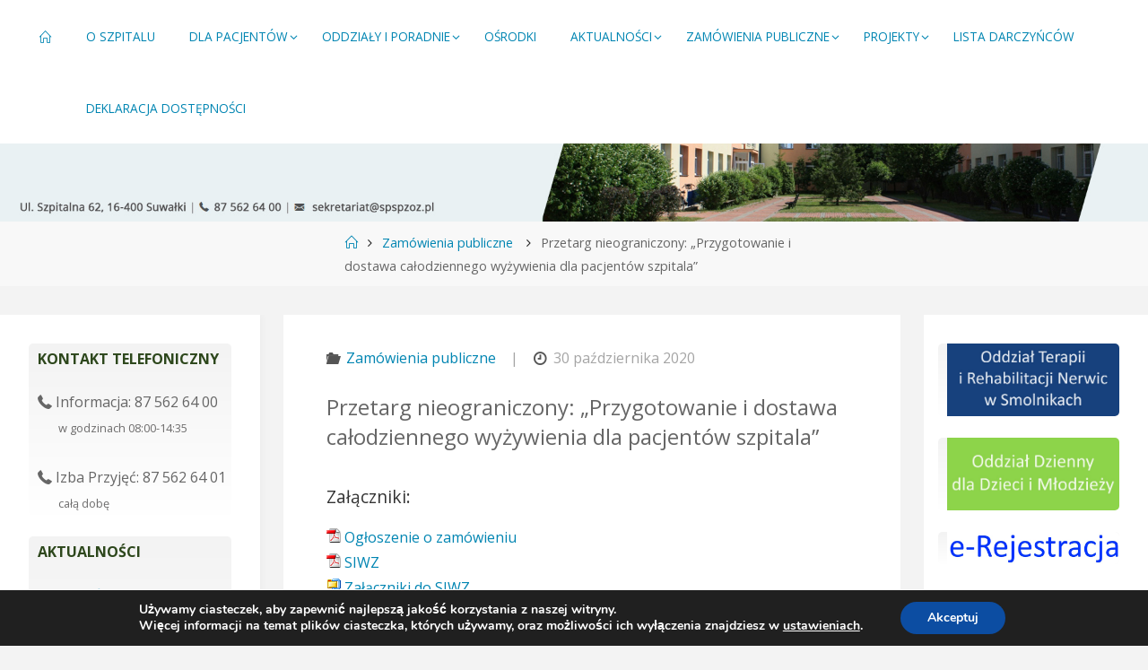

--- FILE ---
content_type: text/html; charset=UTF-8
request_url: http://spspzoz.pl/przetarg-nieograniczony-przygotowanie-i-dostawa-calodziennego-wyzywienia-dla-pacjentow-szpitala-4/
body_size: 17821
content:
<!DOCTYPE html>
<html lang="pl-PL">
<head>
<meta name="viewport" content="width=device-width, user-scalable=yes, initial-scale=1.0">
<meta http-equiv="X-UA-Compatible" content="IE=edge" /><meta charset="UTF-8">
<meta name='robots' content='index, follow, max-image-preview:large, max-snippet:-1, max-video-preview:-1' />
	<style>img:is([sizes="auto" i], [sizes^="auto," i]) { contain-intrinsic-size: 3000px 1500px }</style>
	
	<!-- This site is optimized with the Yoast SEO plugin v26.0 - https://yoast.com/wordpress/plugins/seo/ -->
	<title>Przetarg nieograniczony: &quot;Przygotowanie i dostawa całodziennego wyżywienia dla pacjentów szpitala&quot; - SPSPZOZ</title>
	<link rel="canonical" href="http://spspzoz.pl/przetarg-nieograniczony-przygotowanie-i-dostawa-calodziennego-wyzywienia-dla-pacjentow-szpitala-4/" />
	<meta name="twitter:label1" content="Napisane przez" />
	<meta name="twitter:data1" content="Wojciech Chodkiewicz" />
	<script type="application/ld+json" class="yoast-schema-graph">{"@context":"https://schema.org","@graph":[{"@type":"WebPage","@id":"http://spspzoz.pl/przetarg-nieograniczony-przygotowanie-i-dostawa-calodziennego-wyzywienia-dla-pacjentow-szpitala-4/","url":"http://spspzoz.pl/przetarg-nieograniczony-przygotowanie-i-dostawa-calodziennego-wyzywienia-dla-pacjentow-szpitala-4/","name":"Przetarg nieograniczony: \"Przygotowanie i dostawa całodziennego wyżywienia dla pacjentów szpitala\" - SPSPZOZ","isPartOf":{"@id":"http://spspzoz.pl/#website"},"datePublished":"2020-10-30T09:41:47+00:00","dateModified":"2021-02-17T13:22:51+00:00","author":{"@id":"http://spspzoz.pl/#/schema/person/97fba76d4e6ac69b3dc6fcacaf50dde7"},"breadcrumb":{"@id":"http://spspzoz.pl/przetarg-nieograniczony-przygotowanie-i-dostawa-calodziennego-wyzywienia-dla-pacjentow-szpitala-4/#breadcrumb"},"inLanguage":"pl-PL","potentialAction":[{"@type":"ReadAction","target":["http://spspzoz.pl/przetarg-nieograniczony-przygotowanie-i-dostawa-calodziennego-wyzywienia-dla-pacjentow-szpitala-4/"]}]},{"@type":"BreadcrumbList","@id":"http://spspzoz.pl/przetarg-nieograniczony-przygotowanie-i-dostawa-calodziennego-wyzywienia-dla-pacjentow-szpitala-4/#breadcrumb","itemListElement":[{"@type":"ListItem","position":1,"name":"Strona główna","item":"http://spspzoz.pl/"},{"@type":"ListItem","position":2,"name":"Przetarg nieograniczony: &#8222;Przygotowanie i dostawa całodziennego wyżywienia dla pacjentów szpitala&#8221;"}]},{"@type":"WebSite","@id":"http://spspzoz.pl/#website","url":"http://spspzoz.pl/","name":"SPSPZOZ","description":"Specjalistyczny Psychiatryczny Samodzielny Publiczny Zakład Opieki Zdrowotnej w Suwałkach","potentialAction":[{"@type":"SearchAction","target":{"@type":"EntryPoint","urlTemplate":"http://spspzoz.pl/?s={search_term_string}"},"query-input":{"@type":"PropertyValueSpecification","valueRequired":true,"valueName":"search_term_string"}}],"inLanguage":"pl-PL"},{"@type":"Person","@id":"http://spspzoz.pl/#/schema/person/97fba76d4e6ac69b3dc6fcacaf50dde7","name":"Wojciech Chodkiewicz","image":{"@type":"ImageObject","inLanguage":"pl-PL","@id":"http://spspzoz.pl/#/schema/person/image/","url":"https://secure.gravatar.com/avatar/1920e9dc35fc76430ed99dbf99cc2733?s=96&d=mm&r=g","contentUrl":"https://secure.gravatar.com/avatar/1920e9dc35fc76430ed99dbf99cc2733?s=96&d=mm&r=g","caption":"Wojciech Chodkiewicz"}}]}</script>
	<!-- / Yoast SEO plugin. -->


<link rel='dns-prefetch' href='//fonts.googleapis.com' />
<script>
window._wpemojiSettings = {"baseUrl":"https:\/\/s.w.org\/images\/core\/emoji\/15.0.3\/72x72\/","ext":".png","svgUrl":"https:\/\/s.w.org\/images\/core\/emoji\/15.0.3\/svg\/","svgExt":".svg","source":{"concatemoji":"http:\/\/spspzoz.pl\/wp-includes\/js\/wp-emoji-release.min.js?ver=6.7.4"}};
/*! This file is auto-generated */
!function(i,n){var o,s,e;function c(e){try{var t={supportTests:e,timestamp:(new Date).valueOf()};sessionStorage.setItem(o,JSON.stringify(t))}catch(e){}}function p(e,t,n){e.clearRect(0,0,e.canvas.width,e.canvas.height),e.fillText(t,0,0);var t=new Uint32Array(e.getImageData(0,0,e.canvas.width,e.canvas.height).data),r=(e.clearRect(0,0,e.canvas.width,e.canvas.height),e.fillText(n,0,0),new Uint32Array(e.getImageData(0,0,e.canvas.width,e.canvas.height).data));return t.every(function(e,t){return e===r[t]})}function u(e,t,n){switch(t){case"flag":return n(e,"\ud83c\udff3\ufe0f\u200d\u26a7\ufe0f","\ud83c\udff3\ufe0f\u200b\u26a7\ufe0f")?!1:!n(e,"\ud83c\uddfa\ud83c\uddf3","\ud83c\uddfa\u200b\ud83c\uddf3")&&!n(e,"\ud83c\udff4\udb40\udc67\udb40\udc62\udb40\udc65\udb40\udc6e\udb40\udc67\udb40\udc7f","\ud83c\udff4\u200b\udb40\udc67\u200b\udb40\udc62\u200b\udb40\udc65\u200b\udb40\udc6e\u200b\udb40\udc67\u200b\udb40\udc7f");case"emoji":return!n(e,"\ud83d\udc26\u200d\u2b1b","\ud83d\udc26\u200b\u2b1b")}return!1}function f(e,t,n){var r="undefined"!=typeof WorkerGlobalScope&&self instanceof WorkerGlobalScope?new OffscreenCanvas(300,150):i.createElement("canvas"),a=r.getContext("2d",{willReadFrequently:!0}),o=(a.textBaseline="top",a.font="600 32px Arial",{});return e.forEach(function(e){o[e]=t(a,e,n)}),o}function t(e){var t=i.createElement("script");t.src=e,t.defer=!0,i.head.appendChild(t)}"undefined"!=typeof Promise&&(o="wpEmojiSettingsSupports",s=["flag","emoji"],n.supports={everything:!0,everythingExceptFlag:!0},e=new Promise(function(e){i.addEventListener("DOMContentLoaded",e,{once:!0})}),new Promise(function(t){var n=function(){try{var e=JSON.parse(sessionStorage.getItem(o));if("object"==typeof e&&"number"==typeof e.timestamp&&(new Date).valueOf()<e.timestamp+604800&&"object"==typeof e.supportTests)return e.supportTests}catch(e){}return null}();if(!n){if("undefined"!=typeof Worker&&"undefined"!=typeof OffscreenCanvas&&"undefined"!=typeof URL&&URL.createObjectURL&&"undefined"!=typeof Blob)try{var e="postMessage("+f.toString()+"("+[JSON.stringify(s),u.toString(),p.toString()].join(",")+"));",r=new Blob([e],{type:"text/javascript"}),a=new Worker(URL.createObjectURL(r),{name:"wpTestEmojiSupports"});return void(a.onmessage=function(e){c(n=e.data),a.terminate(),t(n)})}catch(e){}c(n=f(s,u,p))}t(n)}).then(function(e){for(var t in e)n.supports[t]=e[t],n.supports.everything=n.supports.everything&&n.supports[t],"flag"!==t&&(n.supports.everythingExceptFlag=n.supports.everythingExceptFlag&&n.supports[t]);n.supports.everythingExceptFlag=n.supports.everythingExceptFlag&&!n.supports.flag,n.DOMReady=!1,n.readyCallback=function(){n.DOMReady=!0}}).then(function(){return e}).then(function(){var e;n.supports.everything||(n.readyCallback(),(e=n.source||{}).concatemoji?t(e.concatemoji):e.wpemoji&&e.twemoji&&(t(e.twemoji),t(e.wpemoji)))}))}((window,document),window._wpemojiSettings);
</script>
<style id='wp-emoji-styles-inline-css'>

	img.wp-smiley, img.emoji {
		display: inline !important;
		border: none !important;
		box-shadow: none !important;
		height: 1em !important;
		width: 1em !important;
		margin: 0 0.07em !important;
		vertical-align: -0.1em !important;
		background: none !important;
		padding: 0 !important;
	}
</style>
<link rel='stylesheet' id='wp-block-library-css' href='http://spspzoz.pl/wp-includes/css/dist/block-library/style.min.css?ver=6.7.4' media='all' />
<style id='classic-theme-styles-inline-css'>
/*! This file is auto-generated */
.wp-block-button__link{color:#fff;background-color:#32373c;border-radius:9999px;box-shadow:none;text-decoration:none;padding:calc(.667em + 2px) calc(1.333em + 2px);font-size:1.125em}.wp-block-file__button{background:#32373c;color:#fff;text-decoration:none}
</style>
<style id='global-styles-inline-css'>
:root{--wp--preset--aspect-ratio--square: 1;--wp--preset--aspect-ratio--4-3: 4/3;--wp--preset--aspect-ratio--3-4: 3/4;--wp--preset--aspect-ratio--3-2: 3/2;--wp--preset--aspect-ratio--2-3: 2/3;--wp--preset--aspect-ratio--16-9: 16/9;--wp--preset--aspect-ratio--9-16: 9/16;--wp--preset--color--black: #000000;--wp--preset--color--cyan-bluish-gray: #abb8c3;--wp--preset--color--white: #ffffff;--wp--preset--color--pale-pink: #f78da7;--wp--preset--color--vivid-red: #cf2e2e;--wp--preset--color--luminous-vivid-orange: #ff6900;--wp--preset--color--luminous-vivid-amber: #fcb900;--wp--preset--color--light-green-cyan: #7bdcb5;--wp--preset--color--vivid-green-cyan: #00d084;--wp--preset--color--pale-cyan-blue: #8ed1fc;--wp--preset--color--vivid-cyan-blue: #0693e3;--wp--preset--color--vivid-purple: #9b51e0;--wp--preset--color--accent-1: #0085b2;--wp--preset--color--accent-2: #555555;--wp--preset--color--headings: #333;--wp--preset--color--sitetext: #666666;--wp--preset--color--sitebg: #fff;--wp--preset--gradient--vivid-cyan-blue-to-vivid-purple: linear-gradient(135deg,rgba(6,147,227,1) 0%,rgb(155,81,224) 100%);--wp--preset--gradient--light-green-cyan-to-vivid-green-cyan: linear-gradient(135deg,rgb(122,220,180) 0%,rgb(0,208,130) 100%);--wp--preset--gradient--luminous-vivid-amber-to-luminous-vivid-orange: linear-gradient(135deg,rgba(252,185,0,1) 0%,rgba(255,105,0,1) 100%);--wp--preset--gradient--luminous-vivid-orange-to-vivid-red: linear-gradient(135deg,rgba(255,105,0,1) 0%,rgb(207,46,46) 100%);--wp--preset--gradient--very-light-gray-to-cyan-bluish-gray: linear-gradient(135deg,rgb(238,238,238) 0%,rgb(169,184,195) 100%);--wp--preset--gradient--cool-to-warm-spectrum: linear-gradient(135deg,rgb(74,234,220) 0%,rgb(151,120,209) 20%,rgb(207,42,186) 40%,rgb(238,44,130) 60%,rgb(251,105,98) 80%,rgb(254,248,76) 100%);--wp--preset--gradient--blush-light-purple: linear-gradient(135deg,rgb(255,206,236) 0%,rgb(152,150,240) 100%);--wp--preset--gradient--blush-bordeaux: linear-gradient(135deg,rgb(254,205,165) 0%,rgb(254,45,45) 50%,rgb(107,0,62) 100%);--wp--preset--gradient--luminous-dusk: linear-gradient(135deg,rgb(255,203,112) 0%,rgb(199,81,192) 50%,rgb(65,88,208) 100%);--wp--preset--gradient--pale-ocean: linear-gradient(135deg,rgb(255,245,203) 0%,rgb(182,227,212) 50%,rgb(51,167,181) 100%);--wp--preset--gradient--electric-grass: linear-gradient(135deg,rgb(202,248,128) 0%,rgb(113,206,126) 100%);--wp--preset--gradient--midnight: linear-gradient(135deg,rgb(2,3,129) 0%,rgb(40,116,252) 100%);--wp--preset--font-size--small: 10px;--wp--preset--font-size--medium: 20px;--wp--preset--font-size--large: 25px;--wp--preset--font-size--x-large: 42px;--wp--preset--font-size--normal: 16px;--wp--preset--font-size--larger: 40px;--wp--preset--spacing--20: 0.44rem;--wp--preset--spacing--30: 0.67rem;--wp--preset--spacing--40: 1rem;--wp--preset--spacing--50: 1.5rem;--wp--preset--spacing--60: 2.25rem;--wp--preset--spacing--70: 3.38rem;--wp--preset--spacing--80: 5.06rem;--wp--preset--shadow--natural: 6px 6px 9px rgba(0, 0, 0, 0.2);--wp--preset--shadow--deep: 12px 12px 50px rgba(0, 0, 0, 0.4);--wp--preset--shadow--sharp: 6px 6px 0px rgba(0, 0, 0, 0.2);--wp--preset--shadow--outlined: 6px 6px 0px -3px rgba(255, 255, 255, 1), 6px 6px rgba(0, 0, 0, 1);--wp--preset--shadow--crisp: 6px 6px 0px rgba(0, 0, 0, 1);}:where(.is-layout-flex){gap: 0.5em;}:where(.is-layout-grid){gap: 0.5em;}body .is-layout-flex{display: flex;}.is-layout-flex{flex-wrap: wrap;align-items: center;}.is-layout-flex > :is(*, div){margin: 0;}body .is-layout-grid{display: grid;}.is-layout-grid > :is(*, div){margin: 0;}:where(.wp-block-columns.is-layout-flex){gap: 2em;}:where(.wp-block-columns.is-layout-grid){gap: 2em;}:where(.wp-block-post-template.is-layout-flex){gap: 1.25em;}:where(.wp-block-post-template.is-layout-grid){gap: 1.25em;}.has-black-color{color: var(--wp--preset--color--black) !important;}.has-cyan-bluish-gray-color{color: var(--wp--preset--color--cyan-bluish-gray) !important;}.has-white-color{color: var(--wp--preset--color--white) !important;}.has-pale-pink-color{color: var(--wp--preset--color--pale-pink) !important;}.has-vivid-red-color{color: var(--wp--preset--color--vivid-red) !important;}.has-luminous-vivid-orange-color{color: var(--wp--preset--color--luminous-vivid-orange) !important;}.has-luminous-vivid-amber-color{color: var(--wp--preset--color--luminous-vivid-amber) !important;}.has-light-green-cyan-color{color: var(--wp--preset--color--light-green-cyan) !important;}.has-vivid-green-cyan-color{color: var(--wp--preset--color--vivid-green-cyan) !important;}.has-pale-cyan-blue-color{color: var(--wp--preset--color--pale-cyan-blue) !important;}.has-vivid-cyan-blue-color{color: var(--wp--preset--color--vivid-cyan-blue) !important;}.has-vivid-purple-color{color: var(--wp--preset--color--vivid-purple) !important;}.has-black-background-color{background-color: var(--wp--preset--color--black) !important;}.has-cyan-bluish-gray-background-color{background-color: var(--wp--preset--color--cyan-bluish-gray) !important;}.has-white-background-color{background-color: var(--wp--preset--color--white) !important;}.has-pale-pink-background-color{background-color: var(--wp--preset--color--pale-pink) !important;}.has-vivid-red-background-color{background-color: var(--wp--preset--color--vivid-red) !important;}.has-luminous-vivid-orange-background-color{background-color: var(--wp--preset--color--luminous-vivid-orange) !important;}.has-luminous-vivid-amber-background-color{background-color: var(--wp--preset--color--luminous-vivid-amber) !important;}.has-light-green-cyan-background-color{background-color: var(--wp--preset--color--light-green-cyan) !important;}.has-vivid-green-cyan-background-color{background-color: var(--wp--preset--color--vivid-green-cyan) !important;}.has-pale-cyan-blue-background-color{background-color: var(--wp--preset--color--pale-cyan-blue) !important;}.has-vivid-cyan-blue-background-color{background-color: var(--wp--preset--color--vivid-cyan-blue) !important;}.has-vivid-purple-background-color{background-color: var(--wp--preset--color--vivid-purple) !important;}.has-black-border-color{border-color: var(--wp--preset--color--black) !important;}.has-cyan-bluish-gray-border-color{border-color: var(--wp--preset--color--cyan-bluish-gray) !important;}.has-white-border-color{border-color: var(--wp--preset--color--white) !important;}.has-pale-pink-border-color{border-color: var(--wp--preset--color--pale-pink) !important;}.has-vivid-red-border-color{border-color: var(--wp--preset--color--vivid-red) !important;}.has-luminous-vivid-orange-border-color{border-color: var(--wp--preset--color--luminous-vivid-orange) !important;}.has-luminous-vivid-amber-border-color{border-color: var(--wp--preset--color--luminous-vivid-amber) !important;}.has-light-green-cyan-border-color{border-color: var(--wp--preset--color--light-green-cyan) !important;}.has-vivid-green-cyan-border-color{border-color: var(--wp--preset--color--vivid-green-cyan) !important;}.has-pale-cyan-blue-border-color{border-color: var(--wp--preset--color--pale-cyan-blue) !important;}.has-vivid-cyan-blue-border-color{border-color: var(--wp--preset--color--vivid-cyan-blue) !important;}.has-vivid-purple-border-color{border-color: var(--wp--preset--color--vivid-purple) !important;}.has-vivid-cyan-blue-to-vivid-purple-gradient-background{background: var(--wp--preset--gradient--vivid-cyan-blue-to-vivid-purple) !important;}.has-light-green-cyan-to-vivid-green-cyan-gradient-background{background: var(--wp--preset--gradient--light-green-cyan-to-vivid-green-cyan) !important;}.has-luminous-vivid-amber-to-luminous-vivid-orange-gradient-background{background: var(--wp--preset--gradient--luminous-vivid-amber-to-luminous-vivid-orange) !important;}.has-luminous-vivid-orange-to-vivid-red-gradient-background{background: var(--wp--preset--gradient--luminous-vivid-orange-to-vivid-red) !important;}.has-very-light-gray-to-cyan-bluish-gray-gradient-background{background: var(--wp--preset--gradient--very-light-gray-to-cyan-bluish-gray) !important;}.has-cool-to-warm-spectrum-gradient-background{background: var(--wp--preset--gradient--cool-to-warm-spectrum) !important;}.has-blush-light-purple-gradient-background{background: var(--wp--preset--gradient--blush-light-purple) !important;}.has-blush-bordeaux-gradient-background{background: var(--wp--preset--gradient--blush-bordeaux) !important;}.has-luminous-dusk-gradient-background{background: var(--wp--preset--gradient--luminous-dusk) !important;}.has-pale-ocean-gradient-background{background: var(--wp--preset--gradient--pale-ocean) !important;}.has-electric-grass-gradient-background{background: var(--wp--preset--gradient--electric-grass) !important;}.has-midnight-gradient-background{background: var(--wp--preset--gradient--midnight) !important;}.has-small-font-size{font-size: var(--wp--preset--font-size--small) !important;}.has-medium-font-size{font-size: var(--wp--preset--font-size--medium) !important;}.has-large-font-size{font-size: var(--wp--preset--font-size--large) !important;}.has-x-large-font-size{font-size: var(--wp--preset--font-size--x-large) !important;}
:where(.wp-block-post-template.is-layout-flex){gap: 1.25em;}:where(.wp-block-post-template.is-layout-grid){gap: 1.25em;}
:where(.wp-block-columns.is-layout-flex){gap: 2em;}:where(.wp-block-columns.is-layout-grid){gap: 2em;}
:root :where(.wp-block-pullquote){font-size: 1.5em;line-height: 1.6;}
</style>
<link rel='stylesheet' id='da-frontend-css' href='http://spspzoz.pl/wp-content/plugins/download-attachments/css/frontend.css?ver=1.3.1' media='all' />
<link rel='stylesheet' id='responsive-lightbox-swipebox-css' href='http://spspzoz.pl/wp-content/plugins/responsive-lightbox/assets/swipebox/swipebox.min.css?ver=1.5.2' media='all' />
<link rel='stylesheet' id='fluida-themefonts-css' href='http://spspzoz.pl/wp-content/themes/fluida/resources/fonts/fontfaces.css?ver=1.8.8.1' media='all' />
<link rel='stylesheet' id='chld_thm_cfg_parent-css' href='http://spspzoz.pl/wp-content/themes/fluida/style.css?ver=6.7.4' media='all' />
<link rel='stylesheet' id='fluida-googlefonts-css' href='//fonts.googleapis.com/css?family=Open+Sans%3A%7COpen+Sans%3A100%2C200%2C300%2C400%2C500%2C600%2C700%2C800%2C900%7COpen+Sans%3A400%7COpen+Sans%3A700&#038;ver=1.8.8.1' media='all' />
<link rel='stylesheet' id='fluida-main-css' href='http://spspzoz.pl/wp-content/themes/fluida-child/style.css?ver=1.2.7.1485798627' media='all' />
<style id='fluida-main-inline-css'>
 #site-header-main-inside, #container, #colophon-inside, #footer-inside, #breadcrumbs-container-inside, #wp-custom-header { margin: 0 auto; max-width: 1920px; } #site-header-main { left: 0; right: 0; } #primary { width: 290px; } #secondary { width: 250px; } #container.one-column { } #container.two-columns-right #secondary { float: right; } #container.two-columns-right .main, .two-columns-right #breadcrumbs { width: calc( 98% - 250px ); float: left; } #container.two-columns-left #primary { float: left; } #container.two-columns-left .main, .two-columns-left #breadcrumbs { width: calc( 98% - 290px ); float: right; } #container.three-columns-right #primary, #container.three-columns-left #primary, #container.three-columns-sided #primary { float: left; } #container.three-columns-right #secondary, #container.three-columns-left #secondary, #container.three-columns-sided #secondary { float: left; } #container.three-columns-right #primary, #container.three-columns-left #secondary { margin-left: 2%; margin-right: 2%; } #container.three-columns-right .main, .three-columns-right #breadcrumbs { width: calc( 96% - 540px ); float: left; } #container.three-columns-left .main, .three-columns-left #breadcrumbs { width: calc( 96% - 540px ); float: right; } #container.three-columns-sided #secondary { float: right; } #container.three-columns-sided .main, .three-columns-sided #breadcrumbs { width: calc( 96% - 540px ); float: right; margin: 0 calc( 2% + 250px ) 0 -1920px; } #site-text { clip: rect(1px, 1px, 1px, 1px); height: 1px; overflow: hidden; position: absolute !important; width: 1px; word-wrap: normal !important; } html { font-family: Open Sans; font-size: 16px; font-weight: 400; line-height: 1.8; } #site-title { font-family: Open Sans; font-size: 100%; font-weight: 400; } #access ul li a { font-family: Open Sans; font-size: 85%; font-weight: 400; } #access i.search-icon { ; } .widget-title { font-family: Open Sans; font-size: 100%; font-weight: 700; } .widget-container { font-family: Open Sans; font-size: 100%; font-weight: 400; } .entry-title, #reply-title, .woocommerce .main .page-title, .woocommerce .main .entry-title { font-family: Open Sans; font-size: 150%; font-weight: 400; } .content-masonry .entry-title { font-size: 112.5%; } h1 { font-size: 2.33em; } h2 { font-size: 2.06em; } h3 { font-size: 1.79em; } h4 { font-size: 1.52em; } h5 { font-size: 1.25em; } h6 { font-size: 0.98em; } h1, h2, h3, h4, h5, h6 { font-family: Open Sans; font-weight: 400; } .lp-staticslider .staticslider-caption-title, .seriousslider.seriousslider-theme .seriousslider-caption-title { font-family: Open Sans; } body { color: #666666; background-color: #F3F3F3; } #site-header-main, #site-header-main-inside, #access ul li a, #access ul ul, #access::after { background-color: #fff; } #access .menu-main-search .searchform { border-color: #0085b2; background-color: #0085b2; } .menu-search-animated .searchform input[type="search"], .menu-search-animated .searchform input[type="search"]:focus { color: #fff; } #header a { color: #0085b2; } #access > div > ul > li, #access > div > ul > li > a { color: #0085b2; } #access ul.sub-menu li a, #access ul.children li a { color: #555; } #access ul.sub-menu li:hover > a, #access ul.children li:hover > a { background-color: rgba(85,85,85,0.1); } #access > div > ul > li:hover > a { color: #fff; } #access ul > li.current_page_item > a, #access ul > li.current-menu-item > a, #access ul > li.current_page_ancestor > a, #access ul > li.current-menu-ancestor > a, #access .sub-menu, #access .children { border-top-color: #0085b2; } #access ul ul ul { border-left-color: rgba(85,85,85,0.5); } #access > div > ul > li:hover > a { background-color: #0085b2; } #access ul.children > li.current_page_item > a, #access ul.sub-menu > li.current-menu-item > a, #access ul.children > li.current_page_ancestor > a, #access ul.sub-menu > li.current-menu-ancestor > a { border-color: #555; } .searchform .searchsubmit, .searchform:hover input[type="search"], .searchform input[type="search"]:focus { color: #fff; background-color: transparent; } .searchform::after, .searchform input[type="search"]:focus, .searchform .searchsubmit:hover { background-color: #0085b2; } article.hentry, #primary, .searchform, .main > div:not(#content-masonry), .main > header, .main > nav#nav-below, .pagination span, .pagination a, #nav-old-below .nav-previous, #nav-old-below .nav-next { background-color: #fff; } #breadcrumbs-container { background-color: #f8f8f8;} #secondary { ; } #colophon, #footer { background-color: #222226; color: #AAA; } span.entry-format { color: #0085b2; } .format-aside { border-top-color: #F3F3F3; } article.hentry .post-thumbnail-container { background-color: rgba(102,102,102,0.15); } .entry-content blockquote::before, .entry-content blockquote::after { color: rgba(102,102,102,0.1); } .entry-content h1, .entry-content h2, .entry-content h3, .entry-content h4, .lp-text-content h1, .lp-text-content h2, .lp-text-content h3, .lp-text-content h4 { color: #333; } a { color: #0085b2; } a:hover, .entry-meta span a:hover, .comments-link a:hover { color: #555555; } #footer a, .page-title strong { color: #0085b2; } #footer a:hover, #site-title a:hover span { color: #555555; } #access > div > ul > li.menu-search-animated:hover i { color: #fff; } .continue-reading-link { color: #fff; background-color: #555555} .continue-reading-link:before { background-color: #0085b2} .continue-reading-link:hover { color: #fff; } header.pad-container { border-top-color: #0085b2; } article.sticky:after { background-color: rgba(0,133,178,1); } .socials a:before { color: #0085b2; } .socials a:hover:before { color: #555555; } .fluida-normalizedtags #content .tagcloud a { color: #fff; background-color: #0085b2; } .fluida-normalizedtags #content .tagcloud a:hover { background-color: #555555; } #toTop .icon-back2top:before { color: #0085b2; } #toTop:hover .icon-back2top:before { color: #555555; } .entry-meta .icon-metas:before { color: #555555; } .page-link a:hover { border-top-color: #555555; } #site-title span a span:nth-child(1) { background-color: #0085b2; color: #fff; width: 1.4em; margin-right: .1em; text-align: center; line-height: 1.4; font-weight: 300; } #site-title span a:hover span:nth-child(1) { background-color: #555555; } .fluida-caption-one .main .wp-caption .wp-caption-text { border-bottom-color: #eeeeee; } .fluida-caption-two .main .wp-caption .wp-caption-text { background-color: #f5f5f5; } .fluida-image-one .entry-content img[class*="align"], .fluida-image-one .entry-summary img[class*="align"], .fluida-image-two .entry-content img[class*='align'], .fluida-image-two .entry-summary img[class*='align'] { border-color: #eeeeee; } .fluida-image-five .entry-content img[class*='align'], .fluida-image-five .entry-summary img[class*='align'] { border-color: #0085b2; } /* diffs */ span.edit-link a.post-edit-link, span.edit-link a.post-edit-link:hover, span.edit-link .icon-edit:before { color: #212121; } .searchform { border-color: #ebebeb; } .entry-meta span, .entry-utility span, .entry-meta time, .comment-meta a, #breadcrumbs-nav .icon-angle-right::before, .footermenu ul li span.sep { color: #212121; } #footer { border-top-color: #36363a; } #colophon .widget-container:after { background-color: #36363a; } #commentform { max-width:650px;} code, .reply a:after, #nav-below .nav-previous a:before, #nav-below .nav-next a:before, .reply a:after { background-color: #eeeeee; } pre, .entry-meta .author, nav.sidebarmenu, .page-link > span, article .author-info, .comment-author, .commentlist .comment-body, .commentlist .pingback, nav.sidebarmenu li a { border-color: #eeeeee; } select, input[type], textarea { color: #666666; } button, input[type="button"], input[type="submit"], input[type="reset"] { background-color: #0085b2; color: #fff; } button:hover, input[type="button"]:hover, input[type="submit"]:hover, input[type="reset"]:hover { background-color: #555555; } select, input[type], textarea { border-color: #e9e9e9; } input[type]:hover, textarea:hover, select:hover, input[type]:focus, textarea:focus, select:focus { border-color: #cdcdcd; } hr { background-color: #e9e9e9; } #toTop { background-color: rgba(250,250,250,0.8) } /* gutenberg */ .wp-block-image.alignwide { margin-left: -15%; margin-right: -15%; } .wp-block-image.alignwide img { width: 130%; max-width: 130%; } .has-accent-1-color, .has-accent-1-color:hover { color: #0085b2; } .has-accent-2-color, .has-accent-2-color:hover { color: #555555; } .has-headings-color, .has-headings-color:hover { color: #333; } .has-sitetext-color, .has-sitetext-color:hover { color: #666666; } .has-sitebg-color, .has-sitebg-color:hover { color: #fff; } .has-accent-1-background-color { background-color: #0085b2; } .has-accent-2-background-color { background-color: #555555; } .has-headings-background-color { background-color: #333; } .has-sitetext-background-color { background-color: #666666; } .has-sitebg-background-color { background-color: #fff; } .has-small-font-size { font-size: 10px; } .has-regular-font-size { font-size: 16px; } .has-large-font-size { font-size: 25px; } .has-larger-font-size { font-size: 40px; } .has-huge-font-size { font-size: 40px; } /* woocommerce */ .woocommerce-page #respond input#submit.alt, .woocommerce a.button.alt, .woocommerce-page button.button.alt, .woocommerce input.button.alt, .woocommerce #respond input#submit, .woocommerce a.button, .woocommerce button.button, .woocommerce input.button { background-color: #0085b2; color: #fff; line-height: 1.8; } .woocommerce #respond input#submit:hover, .woocommerce a.button:hover, .woocommerce button.button:hover, .woocommerce input.button:hover { background-color: #22a7d4; color: #fff;} .woocommerce-page #respond input#submit.alt, .woocommerce a.button.alt, .woocommerce-page button.button.alt, .woocommerce input.button.alt { background-color: #555555; color: #fff; line-height: 1.8; } .woocommerce-page #respond input#submit.alt:hover, .woocommerce a.button.alt:hover, .woocommerce-page button.button.alt:hover, .woocommerce input.button.alt:hover { background-color: #333333; color: #fff;} .woocommerce div.product .woocommerce-tabs ul.tabs li.active { border-bottom-color: #fff; } .woocommerce #respond input#submit.alt.disabled, .woocommerce #respond input#submit.alt.disabled:hover, .woocommerce #respond input#submit.alt:disabled, .woocommerce #respond input#submit.alt:disabled:hover, .woocommerce #respond input#submit.alt[disabled]:disabled, .woocommerce #respond input#submit.alt[disabled]:disabled:hover, .woocommerce a.button.alt.disabled, .woocommerce a.button.alt.disabled:hover, .woocommerce a.button.alt:disabled, .woocommerce a.button.alt:disabled:hover, .woocommerce a.button.alt[disabled]:disabled, .woocommerce a.button.alt[disabled]:disabled:hover, .woocommerce button.button.alt.disabled, .woocommerce button.button.alt.disabled:hover, .woocommerce button.button.alt:disabled, .woocommerce button.button.alt:disabled:hover, .woocommerce button.button.alt[disabled]:disabled, .woocommerce button.button.alt[disabled]:disabled:hover, .woocommerce input.button.alt.disabled, .woocommerce input.button.alt.disabled:hover, .woocommerce input.button.alt:disabled, .woocommerce input.button.alt:disabled:hover, .woocommerce input.button.alt[disabled]:disabled, .woocommerce input.button.alt[disabled]:disabled:hover { background-color: #555555; } .woocommerce ul.products li.product .price, .woocommerce div.product p.price, .woocommerce div.product span.price { color: #989898 } #add_payment_method #payment, .woocommerce-cart #payment, .woocommerce-checkout #payment { background: #f5f5f5; } /* mobile menu */ nav#mobile-menu { background-color: #fff; color: #0085b2;} #mobile-menu .menu-main-search input[type="search"] { color: #0085b2; } .main .entry-content, .main .entry-summary { text-align: Default; } .main p, .main ul, .main ol, .main dd, .main pre, .main hr { margin-bottom: 1em; } .main .entry-content p { text-indent: 0em; } .main a.post-featured-image { background-position: center top; } #content { margin-top: 10px; } #content { padding-left: 0px; padding-right: 0px; } #header-widget-area { width: 25%; right: 10px; } .fluida-stripped-table .main thead th, .fluida-bordered-table .main thead th, .fluida-stripped-table .main td, .fluida-stripped-table .main th, .fluida-bordered-table .main th, .fluida-bordered-table .main td { border-color: #e9e9e9; } .fluida-clean-table .main th, .fluida-stripped-table .main tr:nth-child(even) td, .fluida-stripped-table .main tr:nth-child(even) th { background-color: #f6f6f6; } .fluida-cropped-featured .main .post-thumbnail-container { height: 200px; } .fluida-responsive-featured .main .post-thumbnail-container { max-height: 200px; height: auto; } #secondary { border: 0; box-shadow: none; } #primary + #secondary { padding-left: 1em; } article.hentry .article-inner, #breadcrumbs-nav, body.woocommerce.woocommerce-page #breadcrumbs-nav, #content-masonry article.hentry .article-inner, .pad-container { padding-left: 10%; padding-right: 10%; } .fluida-magazine-two.archive #breadcrumbs-nav, .fluida-magazine-two.archive .pad-container, .fluida-magazine-two.search #breadcrumbs-nav, .fluida-magazine-two.search .pad-container, .fluida-magazine-two.page-template-template-page-with-intro #breadcrumbs-nav, .fluida-magazine-two.page-template-template-page-with-intro .pad-container { padding-left: 5%; padding-right: 5%; } .fluida-magazine-three.archive #breadcrumbs-nav, .fluida-magazine-three.archive .pad-container, .fluida-magazine-three.search #breadcrumbs-nav, .fluida-magazine-three.search .pad-container, .fluida-magazine-three.page-template-template-page-with-intro #breadcrumbs-nav, .fluida-magazine-three.page-template-template-page-with-intro .pad-container { padding-left: 3.3333333333333%; padding-right: 3.3333333333333%; } #site-header-main { height:80px; } #sheader, .identity, #nav-toggle { height:80px; line-height:80px; } #access div > ul > li > a { line-height:78px; } #access .menu-main-search > a, #branding { height:80px; } .fluida-responsive-headerimage #masthead #header-image-main-inside { max-height: 250px; } .fluida-cropped-headerimage #masthead div.header-image { height: 250px; } #site-text { display: none; } #masthead #site-header-main { position: fixed; top: 0; box-shadow: 0 0 3px rgba(0,0,0,0.2); } #header-image-main { margin-top: 80px; } .fluida-landing-page .lp-blocks-inside, .fluida-landing-page .lp-boxes-inside, .fluida-landing-page .lp-text-inside, .fluida-landing-page .lp-posts-inside, .fluida-landing-page .lp-section-header { max-width: 1380px; } .seriousslider-theme .seriousslider-caption-buttons a:nth-child(2n+1), a.staticslider-button:nth-child(2n+1) { color: #666666; border-color: #fff; background-color: #fff; } .seriousslider-theme .seriousslider-caption-buttons a:nth-child(2n+1):hover, a.staticslider-button:nth-child(2n+1):hover { color: #fff; } .seriousslider-theme .seriousslider-caption-buttons a:nth-child(2n), a.staticslider-button:nth-child(2n) { border-color: #fff; color: #fff; } .seriousslider-theme .seriousslider-caption-buttons a:nth-child(2n):hover, .staticslider-button:nth-child(2n):hover { color: #666666; background-color: #fff; } .lp-blocks { ; } .lp-block > i::before { color: #0085b2; } .lp-block:hover i::before { color: #555555; } .lp-block i:after { background-color: #0085b2; } .lp-block:hover i:after { background-color: #555555; } .lp-block-text, .lp-boxes-static .lp-box-text, .lp-section-desc { color: #2a2a2a; } .lp-text { background-color: #FFF; } .lp-boxes-1 .lp-box .lp-box-image { height: 250px; } .lp-boxes-1.lp-boxes-animated .lp-box:hover .lp-box-text { max-height: 150px; } .lp-boxes-2 .lp-box .lp-box-image { height: 400px; } .lp-boxes-2.lp-boxes-animated .lp-box:hover .lp-box-text { max-height: 300px; } .lp-box-readmore { color: #0085b2; } .lp-boxes { ; } .lp-boxes .lp-box-overlay { background-color: rgba(0,133,178, 0.9); } .lpbox-rnd1 { background-color: #c8c8c8; } .lpbox-rnd2 { background-color: #c3c3c3; } .lpbox-rnd3 { background-color: #bebebe; } .lpbox-rnd4 { background-color: #b9b9b9; } .lpbox-rnd5 { background-color: #b4b4b4; } .lpbox-rnd6 { background-color: #afafaf; } .lpbox-rnd7 { background-color: #aaaaaa; } .lpbox-rnd8 { background-color: #a5a5a5; } 
</style>
<link rel='stylesheet' id='cryout-serious-slider-style-css' href='http://spspzoz.pl/wp-content/plugins/cryout-serious-slider/resources/style.css?ver=1.2.7' media='all' />
<link rel='stylesheet' id='moove_gdpr_frontend-css' href='http://spspzoz.pl/wp-content/plugins/gdpr-cookie-compliance/dist/styles/gdpr-main.css?ver=5.0.8' media='all' />
<style id='moove_gdpr_frontend-inline-css'>
#moove_gdpr_cookie_modal,#moove_gdpr_cookie_info_bar,.gdpr_cookie_settings_shortcode_content{font-family:&#039;Nunito&#039;,sans-serif}#moove_gdpr_save_popup_settings_button{background-color:#373737;color:#fff}#moove_gdpr_save_popup_settings_button:hover{background-color:#000}#moove_gdpr_cookie_info_bar .moove-gdpr-info-bar-container .moove-gdpr-info-bar-content a.mgbutton,#moove_gdpr_cookie_info_bar .moove-gdpr-info-bar-container .moove-gdpr-info-bar-content button.mgbutton{background-color:#0C4DA2}#moove_gdpr_cookie_modal .moove-gdpr-modal-content .moove-gdpr-modal-footer-content .moove-gdpr-button-holder a.mgbutton,#moove_gdpr_cookie_modal .moove-gdpr-modal-content .moove-gdpr-modal-footer-content .moove-gdpr-button-holder button.mgbutton,.gdpr_cookie_settings_shortcode_content .gdpr-shr-button.button-green{background-color:#0C4DA2;border-color:#0C4DA2}#moove_gdpr_cookie_modal .moove-gdpr-modal-content .moove-gdpr-modal-footer-content .moove-gdpr-button-holder a.mgbutton:hover,#moove_gdpr_cookie_modal .moove-gdpr-modal-content .moove-gdpr-modal-footer-content .moove-gdpr-button-holder button.mgbutton:hover,.gdpr_cookie_settings_shortcode_content .gdpr-shr-button.button-green:hover{background-color:#fff;color:#0C4DA2}#moove_gdpr_cookie_modal .moove-gdpr-modal-content .moove-gdpr-modal-close i,#moove_gdpr_cookie_modal .moove-gdpr-modal-content .moove-gdpr-modal-close span.gdpr-icon{background-color:#0C4DA2;border:1px solid #0C4DA2}#moove_gdpr_cookie_info_bar span.change-settings-button.focus-g,#moove_gdpr_cookie_info_bar span.change-settings-button:focus,#moove_gdpr_cookie_info_bar button.change-settings-button.focus-g,#moove_gdpr_cookie_info_bar button.change-settings-button:focus{-webkit-box-shadow:0 0 1px 3px #0C4DA2;-moz-box-shadow:0 0 1px 3px #0C4DA2;box-shadow:0 0 1px 3px #0C4DA2}#moove_gdpr_cookie_modal .moove-gdpr-modal-content .moove-gdpr-modal-close i:hover,#moove_gdpr_cookie_modal .moove-gdpr-modal-content .moove-gdpr-modal-close span.gdpr-icon:hover,#moove_gdpr_cookie_info_bar span[data-href]>u.change-settings-button{color:#0C4DA2}#moove_gdpr_cookie_modal .moove-gdpr-modal-content .moove-gdpr-modal-left-content #moove-gdpr-menu li.menu-item-selected a span.gdpr-icon,#moove_gdpr_cookie_modal .moove-gdpr-modal-content .moove-gdpr-modal-left-content #moove-gdpr-menu li.menu-item-selected button span.gdpr-icon{color:inherit}#moove_gdpr_cookie_modal .moove-gdpr-modal-content .moove-gdpr-modal-left-content #moove-gdpr-menu li a span.gdpr-icon,#moove_gdpr_cookie_modal .moove-gdpr-modal-content .moove-gdpr-modal-left-content #moove-gdpr-menu li button span.gdpr-icon{color:inherit}#moove_gdpr_cookie_modal .gdpr-acc-link{line-height:0;font-size:0;color:transparent;position:absolute}#moove_gdpr_cookie_modal .moove-gdpr-modal-content .moove-gdpr-modal-close:hover i,#moove_gdpr_cookie_modal .moove-gdpr-modal-content .moove-gdpr-modal-left-content #moove-gdpr-menu li a,#moove_gdpr_cookie_modal .moove-gdpr-modal-content .moove-gdpr-modal-left-content #moove-gdpr-menu li button,#moove_gdpr_cookie_modal .moove-gdpr-modal-content .moove-gdpr-modal-left-content #moove-gdpr-menu li button i,#moove_gdpr_cookie_modal .moove-gdpr-modal-content .moove-gdpr-modal-left-content #moove-gdpr-menu li a i,#moove_gdpr_cookie_modal .moove-gdpr-modal-content .moove-gdpr-tab-main .moove-gdpr-tab-main-content a:hover,#moove_gdpr_cookie_info_bar.moove-gdpr-dark-scheme .moove-gdpr-info-bar-container .moove-gdpr-info-bar-content a.mgbutton:hover,#moove_gdpr_cookie_info_bar.moove-gdpr-dark-scheme .moove-gdpr-info-bar-container .moove-gdpr-info-bar-content button.mgbutton:hover,#moove_gdpr_cookie_info_bar.moove-gdpr-dark-scheme .moove-gdpr-info-bar-container .moove-gdpr-info-bar-content a:hover,#moove_gdpr_cookie_info_bar.moove-gdpr-dark-scheme .moove-gdpr-info-bar-container .moove-gdpr-info-bar-content button:hover,#moove_gdpr_cookie_info_bar.moove-gdpr-dark-scheme .moove-gdpr-info-bar-container .moove-gdpr-info-bar-content span.change-settings-button:hover,#moove_gdpr_cookie_info_bar.moove-gdpr-dark-scheme .moove-gdpr-info-bar-container .moove-gdpr-info-bar-content button.change-settings-button:hover,#moove_gdpr_cookie_info_bar.moove-gdpr-dark-scheme .moove-gdpr-info-bar-container .moove-gdpr-info-bar-content u.change-settings-button:hover,#moove_gdpr_cookie_info_bar span[data-href]>u.change-settings-button,#moove_gdpr_cookie_info_bar.moove-gdpr-dark-scheme .moove-gdpr-info-bar-container .moove-gdpr-info-bar-content a.mgbutton.focus-g,#moove_gdpr_cookie_info_bar.moove-gdpr-dark-scheme .moove-gdpr-info-bar-container .moove-gdpr-info-bar-content button.mgbutton.focus-g,#moove_gdpr_cookie_info_bar.moove-gdpr-dark-scheme .moove-gdpr-info-bar-container .moove-gdpr-info-bar-content a.focus-g,#moove_gdpr_cookie_info_bar.moove-gdpr-dark-scheme .moove-gdpr-info-bar-container .moove-gdpr-info-bar-content button.focus-g,#moove_gdpr_cookie_info_bar.moove-gdpr-dark-scheme .moove-gdpr-info-bar-container .moove-gdpr-info-bar-content a.mgbutton:focus,#moove_gdpr_cookie_info_bar.moove-gdpr-dark-scheme .moove-gdpr-info-bar-container .moove-gdpr-info-bar-content button.mgbutton:focus,#moove_gdpr_cookie_info_bar.moove-gdpr-dark-scheme .moove-gdpr-info-bar-container .moove-gdpr-info-bar-content a:focus,#moove_gdpr_cookie_info_bar.moove-gdpr-dark-scheme .moove-gdpr-info-bar-container .moove-gdpr-info-bar-content button:focus,#moove_gdpr_cookie_info_bar.moove-gdpr-dark-scheme .moove-gdpr-info-bar-container .moove-gdpr-info-bar-content span.change-settings-button.focus-g,span.change-settings-button:focus,button.change-settings-button.focus-g,button.change-settings-button:focus,#moove_gdpr_cookie_info_bar.moove-gdpr-dark-scheme .moove-gdpr-info-bar-container .moove-gdpr-info-bar-content u.change-settings-button.focus-g,#moove_gdpr_cookie_info_bar.moove-gdpr-dark-scheme .moove-gdpr-info-bar-container .moove-gdpr-info-bar-content u.change-settings-button:focus{color:#0C4DA2}#moove_gdpr_cookie_modal .moove-gdpr-branding.focus-g span,#moove_gdpr_cookie_modal .moove-gdpr-modal-content .moove-gdpr-tab-main a.focus-g,#moove_gdpr_cookie_modal .moove-gdpr-modal-content .moove-gdpr-tab-main .gdpr-cd-details-toggle.focus-g{color:#0C4DA2}#moove_gdpr_cookie_modal.gdpr_lightbox-hide{display:none}
</style>
<script src="http://spspzoz.pl/wp-includes/js/jquery/jquery.min.js?ver=3.7.1" id="jquery-core-js"></script>
<script src="http://spspzoz.pl/wp-includes/js/jquery/jquery-migrate.min.js?ver=3.4.1" id="jquery-migrate-js"></script>
<script src="http://spspzoz.pl/wp-content/plugins/responsive-lightbox/assets/swipebox/jquery.swipebox.min.js?ver=1.5.2" id="responsive-lightbox-swipebox-js"></script>
<script src="http://spspzoz.pl/wp-includes/js/underscore.min.js?ver=1.13.7" id="underscore-js"></script>
<script src="http://spspzoz.pl/wp-content/plugins/responsive-lightbox/assets/infinitescroll/infinite-scroll.pkgd.min.js?ver=4.0.1" id="responsive-lightbox-infinite-scroll-js"></script>
<script id="responsive-lightbox-js-before">
var rlArgs = {"script":"swipebox","selector":"lightbox","customEvents":"","activeGalleries":true,"animation":true,"hideCloseButtonOnMobile":false,"removeBarsOnMobile":false,"hideBars":true,"hideBarsDelay":5000,"videoMaxWidth":1080,"useSVG":true,"loopAtEnd":false,"woocommerce_gallery":false,"ajaxurl":"http:\/\/spspzoz.pl\/wp-admin\/admin-ajax.php","nonce":"375aa9d6e4","preview":false,"postId":1545,"scriptExtension":false};
</script>
<script src="http://spspzoz.pl/wp-content/plugins/responsive-lightbox/js/front.js?ver=2.5.3" id="responsive-lightbox-js"></script>
<!--[if lt IE 9]>
<script src="http://spspzoz.pl/wp-content/themes/fluida/resources/js/html5shiv.min.js?ver=1.8.8.1" id="fluida-html5shiv-js"></script>
<![endif]-->
<script src="http://spspzoz.pl/wp-content/plugins/cryout-serious-slider/resources/jquery.mobile.custom.min.js?ver=1.2.7" id="cryout-serious-slider-jquerymobile-js"></script>
<script src="http://spspzoz.pl/wp-content/plugins/cryout-serious-slider/resources/slider.js?ver=1.2.7" id="cryout-serious-slider-script-js"></script>
<link rel="https://api.w.org/" href="http://spspzoz.pl/wp-json/" /><link rel="alternate" title="JSON" type="application/json" href="http://spspzoz.pl/wp-json/wp/v2/posts/1545" /><link rel="alternate" title="oEmbed (JSON)" type="application/json+oembed" href="http://spspzoz.pl/wp-json/oembed/1.0/embed?url=http%3A%2F%2Fspspzoz.pl%2Fprzetarg-nieograniczony-przygotowanie-i-dostawa-calodziennego-wyzywienia-dla-pacjentow-szpitala-4%2F" />
<link rel="alternate" title="oEmbed (XML)" type="text/xml+oembed" href="http://spspzoz.pl/wp-json/oembed/1.0/embed?url=http%3A%2F%2Fspspzoz.pl%2Fprzetarg-nieograniczony-przygotowanie-i-dostawa-calodziennego-wyzywienia-dla-pacjentow-szpitala-4%2F&#038;format=xml" />
    <script type="text/javascript">
        jQuery(document).ready(function() {
            jQuery('.menu-item a').each(function() {
                if(jQuery(this).attr('href') == '#'){
                    jQuery(this).click(function(e) { e.preventDefault(); });
                }
            });
        });
    </script>

<script>
  (function(i,s,o,g,r,a,m){i['GoogleAnalyticsObject']=r;i[r]=i[r]||function(){
  (i[r].q=i[r].q||[]).push(arguments)},i[r].l=1*new Date();a=s.createElement(o),
  m=s.getElementsByTagName(o)[0];a.async=1;a.src=g;m.parentNode.insertBefore(a,m)
  })(window,document,'script','https://www.google-analytics.com/analytics.js','ga');

  ga('create', 'UA-82500608-1', 'auto');
  ga('send', 'pageview');

</script>
</head>

<body class="post-template-default single single-post postid-1545 single-format-standard wp-embed-responsive fluida-image-none fluida-caption-two fluida-totop-normal fluida-stripped-table fluida-fixed-menu fluida-menu-center fluida-responsive-headerimage fluida-responsive-featured fluida-magazine-one fluida-magazine-layout fluida-comhide-in-posts fluida-comhide-in-pages fluida-comment-placeholder fluida-hide-page-title fluida-hide-cat-title fluida-elementshadow fluida-normalizedtags fluida-article-animation-1 fluida-menu-animation" itemscope itemtype="http://schema.org/WebPage">
	
	<header id="masthead" class="cryout"  itemscope itemtype="http://schema.org/WPHeader" role="banner">

		<div id="site-header-main">
			<div id="site-header-main-inside">

				<nav id="mobile-menu">
					<span id="nav-cancel"><i class="blicon-cross3"></i></span>
					<div><ul id="mobile-nav" class=""><li id="menu-item-546" class="menu-item menu-item-type-custom menu-item-object-custom menu-item-home menu-item-546"><a href="http://spspzoz.pl"><span><i class="blicon-home2"></i></span></a></li>
<li id="menu-item-47" class="menu-item menu-item-type-post_type menu-item-object-page menu-item-47"><a href="http://spspzoz.pl/o-szpitalu/"><span>O szpitalu</span></a></li>
<li id="menu-item-46" class="menu-item menu-item-type-post_type menu-item-object-page menu-item-has-children menu-item-46"><a href="http://spspzoz.pl/dla-pacjentow/"><span>Dla pacjentów</span></a>
<ul class="sub-menu">
	<li id="menu-item-5276" class="menu-item menu-item-type-post_type menu-item-object-page menu-item-has-children menu-item-5276"><a href="http://spspzoz.pl/dobry-posilek-w-szpitalu-2/"><span>Dobry posiłek w Szpitalu</span></a>
	<ul class="sub-menu">
		<li id="menu-item-4548" class="menu-item menu-item-type-post_type menu-item-object-page menu-item-4548"><a href="http://spspzoz.pl/dobry-posilek-w-szpitalu/"><span>Dobry posiłek w Szpitalu 25.09.2024-10.03.2025</span></a></li>
		<li id="menu-item-2846" class="menu-item menu-item-type-post_type menu-item-object-page menu-item-2846"><a href="http://spspzoz.pl/dobry-posilek/"><span>Dobry posiłek w Szpitalu (Archiwum 23.10.2023r. -24.09.2024r.)</span></a></li>
	</ul>
</li>
	<li id="menu-item-1393" class="menu-item menu-item-type-taxonomy menu-item-object-category menu-item-1393"><a href="http://spspzoz.pl/category/psychoedukacja/"><span>Psychoedukacja</span></a></li>
	<li id="menu-item-2080" class="menu-item menu-item-type-post_type menu-item-object-page menu-item-2080"><a href="http://spspzoz.pl/koronawirus-informacje/"><span>Koronawirus – informacje</span></a></li>
</ul>
</li>
<li id="menu-item-51" class="menu-item menu-item-type-post_type menu-item-object-page menu-item-has-children menu-item-51"><a href="http://spspzoz.pl/oddzialy-i-poradnie/"><span>Oddziały i Poradnie</span></a>
<ul class="sub-menu">
	<li id="menu-item-627" class="menu-item menu-item-type-post_type menu-item-object-page menu-item-has-children menu-item-627"><a href="http://spspzoz.pl/oddzialy-i-poradnie-2/"><span>Oddziały</span></a>
	<ul class="sub-menu">
		<li id="menu-item-621" class="menu-item menu-item-type-post_type menu-item-object-page menu-item-621"><a href="http://spspzoz.pl/oddzial-psychiatryczny/"><span>Oddział Psychiatryczny</span></a></li>
		<li id="menu-item-4125" class="menu-item menu-item-type-post_type menu-item-object-page menu-item-4125"><a href="http://spspzoz.pl/pododdzial-terapii-dla-uzaleznionych-od-alkoholu-ze-wspolistniejacymi-innymi-zaburzeniami-psychicznymi/"><span>Pododdział Terapii dla Uzależnionych od Alkoholu ze Współistniejącymi Innymi Zaburzeniami Psychicznymi</span></a></li>
		<li id="menu-item-1110" class="menu-item menu-item-type-post_type menu-item-object-page menu-item-1110"><a href="http://spspzoz.pl/oddzial-dzienny-psychiatryczny/"><span>Oddział Dzienny Psychiatryczny</span></a></li>
		<li id="menu-item-620" class="menu-item menu-item-type-post_type menu-item-object-page menu-item-620"><a href="http://spspzoz.pl/oddzial-psychosomatyczny-pododdzialem-geriatrycznym/"><span>Pododdział psychiatryczny dla chorych somatycznie</span></a></li>
		<li id="menu-item-781" class="menu-item menu-item-type-post_type menu-item-object-page menu-item-781"><a href="http://spspzoz.pl/pododdzial-odcinkiem-geriatrycznym/"><span>Oddział psychogeriatryczny</span></a></li>
		<li id="menu-item-635" class="menu-item menu-item-type-post_type menu-item-object-page menu-item-635"><a href="http://spspzoz.pl/pododdzial-dzienny-psychiatryczny-geriatryczny/"><span>Oddział Dzienny Psychiatryczny Geriatryczny</span></a></li>
		<li id="menu-item-622" class="menu-item menu-item-type-post_type menu-item-object-page menu-item-622"><a href="http://spspzoz.pl/oddzial-leczenia-uzaleznien-zaburzen-emocjonalnych/"><span>Oddział Leczenia Uzależnień i Zaburzeń Emocjonalnych</span></a></li>
		<li id="menu-item-619" class="menu-item menu-item-type-post_type menu-item-object-page menu-item-619"><a href="http://spspzoz.pl/pododdzial-detoksykacji/"><span>Pododdział Detoksykacji</span></a></li>
		<li id="menu-item-638" class="menu-item menu-item-type-post_type menu-item-object-page menu-item-638"><a href="http://spspzoz.pl/pododdzial-leczenia-zaburzen-nerwicowych-2/"><span>Pododdział Leczenia Zaburzeń Nerwicowych</span></a></li>
		<li id="menu-item-1111" class="menu-item menu-item-type-post_type menu-item-object-page menu-item-1111"><a href="http://spspzoz.pl/oddzial-dzienny-terapii-nerwic/"><span>Oddział Dzienny Terapii Nerwic</span></a></li>
		<li id="menu-item-4126" class="menu-item menu-item-type-post_type menu-item-object-page menu-item-4126"><a href="http://spspzoz.pl/oddzial-terapii-i-rehabilitacji-nerwic-smolniki-9/"><span>Oddział Terapii i Rehabilitacji Nerwic – Smolniki 9</span></a></li>
		<li id="menu-item-623" class="menu-item menu-item-type-post_type menu-item-object-page menu-item-623"><a href="http://spspzoz.pl/oddzial-dzienny-psychiatryczno-rehabilitacyjny/"><span>Oddział Dzienny Psychiatryczno-Rehabilitacyjny</span></a></li>
		<li id="menu-item-634" class="menu-item menu-item-type-post_type menu-item-object-page menu-item-634"><a href="http://spspzoz.pl/zaklad-pielegnacyjno-opiekunczy-psychiatryczny/"><span>Zakład Pielęgnacyjno – Opiekuńczy Psychiatryczny</span></a></li>
		<li id="menu-item-4127" class="menu-item menu-item-type-post_type menu-item-object-page menu-item-4127"><a href="http://spspzoz.pl/oddzial-dzienny-psychiatryczny-rehabilitacyjny-dla-dzieci-i-mlodziezy/"><span>Oddział Dzienny Psychiatryczny Rehabilitacyjny dla Dzieci i Młodzieży</span></a></li>
	</ul>
</li>
	<li id="menu-item-628" class="menu-item menu-item-type-post_type menu-item-object-page menu-item-has-children menu-item-628"><a href="http://spspzoz.pl/poradnie/"><span>Poradnie</span></a>
	<ul class="sub-menu">
		<li id="menu-item-615" class="menu-item menu-item-type-post_type menu-item-object-page menu-item-615"><a href="http://spspzoz.pl/poradnia-zdrowia-psychicznego-dla-doroslych/"><span>Poradnia Zdrowia Psychicznego dla Dorosłych</span></a></li>
		<li id="menu-item-614" class="menu-item menu-item-type-post_type menu-item-object-page menu-item-614"><a href="http://spspzoz.pl/poradnia-zdrowia-psychicznego-dla-dzieci-mlodziezy/"><span>Poradnia Zdrowia Psychicznego dla Dzieci i Młodzieży</span></a></li>
		<li id="menu-item-616" class="menu-item menu-item-type-post_type menu-item-object-page menu-item-616"><a href="http://spspzoz.pl/poradnia-psychologiczna/"><span>Poradnia Psychologiczna</span></a></li>
		<li id="menu-item-617" class="menu-item menu-item-type-post_type menu-item-object-page menu-item-617"><a href="http://spspzoz.pl/poradnia-leczenia-uzaleznienia-wspoluzaleznienia-substancji-psychoaktywnych/"><span>Poradnia Terapii Uzależnienia i Współuzależnienia od Substancji Psychoaktywnych</span></a></li>
		<li id="menu-item-618" class="menu-item menu-item-type-post_type menu-item-object-page menu-item-618"><a href="http://spspzoz.pl/pododdzial-leczenia-zaburzen-nerwicowych/"><span>Poradnia Terapii Uzależnienia i Współuzależnienia od Alkoholu</span></a></li>
	</ul>
</li>
</ul>
</li>
<li id="menu-item-4113" class="menu-item menu-item-type-post_type menu-item-object-page menu-item-4113"><a href="http://spspzoz.pl/osrodek-srodowiskowej-opieki-psychologicznej-i-psychoterapeutycznej-dla-dzieci-i-mlodziezy/"><span>OŚRODKI</span></a></li>
<li id="menu-item-433" class="menu-item menu-item-type-custom menu-item-object-custom menu-item-home menu-item-has-children menu-item-433"><a href="http://spspzoz.pl"><span>Aktualności</span></a>
<ul class="sub-menu">
	<li id="menu-item-1940" class="menu-item menu-item-type-taxonomy menu-item-object-category menu-item-1940"><a href="http://spspzoz.pl/category/aktualne-wydarzenia-w-osrodkach/"><span>Aktualne wydarzenia w Ośrodkach</span></a></li>
	<li id="menu-item-6365" class="menu-item menu-item-type-taxonomy menu-item-object-category menu-item-6365"><a href="http://spspzoz.pl/category/aktualne-wydarzenia-w-smolnikach/"><span>Aktualne wydarzenia w OTiRN w Smolnikach</span></a></li>
	<li id="menu-item-506" class="menu-item menu-item-type-post_type menu-item-object-page menu-item-506"><a href="http://spspzoz.pl/archiwum-aktualnosci/"><span>Archiwum aktualności</span></a></li>
	<li id="menu-item-1587" class="menu-item menu-item-type-taxonomy menu-item-object-category menu-item-1587"><a href="http://spspzoz.pl/category/kondolencje-1/"><span>Kondolencje</span></a></li>
</ul>
</li>
<li id="menu-item-153" class="menu-item menu-item-type-taxonomy menu-item-object-category current-post-ancestor current-menu-parent current-post-parent menu-item-has-children menu-item-153"><a href="http://spspzoz.pl/category/zamowienia-publiczne/"><span>Zamówienia publiczne</span></a>
<ul class="sub-menu">
	<li id="menu-item-503" class="menu-item menu-item-type-post_type menu-item-object-page menu-item-503"><a href="http://spspzoz.pl/archiwum-zamowien-publicznych/"><span>Archiwum zamówień publicznych</span></a></li>
	<li id="menu-item-1127" class="menu-item menu-item-type-post_type menu-item-object-page menu-item-1127"><a href="http://spspzoz.pl/plan-postepowan-o-udzielenie-zamowien-na-2019-r/"><span>Plan postępowań o udzielenie zamówień publicznych</span></a></li>
</ul>
</li>
<li id="menu-item-45" class="menu-item menu-item-type-post_type menu-item-object-page menu-item-has-children menu-item-45"><a href="http://spspzoz.pl/projekty/"><span>Projekty</span></a>
<ul class="sub-menu">
	<li id="menu-item-2235" class="menu-item menu-item-type-post_type menu-item-object-page menu-item-2235"><a href="http://spspzoz.pl/smolniki/"><span>Ośrodek Terapeutyczny  w Smolnikach</span></a></li>
	<li id="menu-item-650" class="menu-item menu-item-type-post_type menu-item-object-page menu-item-650"><a href="http://spspzoz.pl/tapa-2/"><span>TAPA</span></a></li>
</ul>
</li>
<li id="menu-item-2084" class="menu-item menu-item-type-taxonomy menu-item-object-category menu-item-2084"><a href="http://spspzoz.pl/category/podziekowania/"><span>Lista darczyńców</span></a></li>
<li id="menu-item-1531" class="menu-item menu-item-type-post_type menu-item-object-page menu-item-1531"><a href="http://spspzoz.pl/deklaracja-dostepnosci-spspzoz/"><span>Deklaracja dostępności</span></a></li>
</ul></div>				</nav> <!-- #mobile-menu -->

				<div id="branding">
					<div id="site-text"><div itemprop="headline" id="site-title"><span> <a href="http://spspzoz.pl/" title="Specjalistyczny Psychiatryczny Samodzielny Publiczny Zakład Opieki Zdrowotnej w Suwałkach" rel="home">SPSPZOZ</a> </span></div><span id="site-description"  itemprop="description" >Specjalistyczny Psychiatryczny Samodzielny Publiczny Zakład Opieki Zdrowotnej w Suwałkach</span></div>				</div><!-- #branding -->

								
				<a id="nav-toggle"><span>&nbsp;</span></a>
				<nav id="access" role="navigation"  aria-label="Primary Menu"  itemscope itemtype="http://schema.org/SiteNavigationElement">
						<div><ul id="prime_nav" class=""><li class="menu-item menu-item-type-custom menu-item-object-custom menu-item-home menu-item-546"><a href="http://spspzoz.pl"><span><i class="blicon-home2"></i></span></a></li>
<li class="menu-item menu-item-type-post_type menu-item-object-page menu-item-47"><a href="http://spspzoz.pl/o-szpitalu/"><span>O szpitalu</span></a></li>
<li class="menu-item menu-item-type-post_type menu-item-object-page menu-item-has-children menu-item-46"><a href="http://spspzoz.pl/dla-pacjentow/"><span>Dla pacjentów</span></a>
<ul class="sub-menu">
	<li class="menu-item menu-item-type-post_type menu-item-object-page menu-item-has-children menu-item-5276"><a href="http://spspzoz.pl/dobry-posilek-w-szpitalu-2/"><span>Dobry posiłek w Szpitalu</span></a>
	<ul class="sub-menu">
		<li class="menu-item menu-item-type-post_type menu-item-object-page menu-item-4548"><a href="http://spspzoz.pl/dobry-posilek-w-szpitalu/"><span>Dobry posiłek w Szpitalu 25.09.2024-10.03.2025</span></a></li>
		<li class="menu-item menu-item-type-post_type menu-item-object-page menu-item-2846"><a href="http://spspzoz.pl/dobry-posilek/"><span>Dobry posiłek w Szpitalu (Archiwum 23.10.2023r. -24.09.2024r.)</span></a></li>
	</ul>
</li>
	<li class="menu-item menu-item-type-taxonomy menu-item-object-category menu-item-1393"><a href="http://spspzoz.pl/category/psychoedukacja/"><span>Psychoedukacja</span></a></li>
	<li class="menu-item menu-item-type-post_type menu-item-object-page menu-item-2080"><a href="http://spspzoz.pl/koronawirus-informacje/"><span>Koronawirus – informacje</span></a></li>
</ul>
</li>
<li class="menu-item menu-item-type-post_type menu-item-object-page menu-item-has-children menu-item-51"><a href="http://spspzoz.pl/oddzialy-i-poradnie/"><span>Oddziały i Poradnie</span></a>
<ul class="sub-menu">
	<li class="menu-item menu-item-type-post_type menu-item-object-page menu-item-has-children menu-item-627"><a href="http://spspzoz.pl/oddzialy-i-poradnie-2/"><span>Oddziały</span></a>
	<ul class="sub-menu">
		<li class="menu-item menu-item-type-post_type menu-item-object-page menu-item-621"><a href="http://spspzoz.pl/oddzial-psychiatryczny/"><span>Oddział Psychiatryczny</span></a></li>
		<li class="menu-item menu-item-type-post_type menu-item-object-page menu-item-4125"><a href="http://spspzoz.pl/pododdzial-terapii-dla-uzaleznionych-od-alkoholu-ze-wspolistniejacymi-innymi-zaburzeniami-psychicznymi/"><span>Pododdział Terapii dla Uzależnionych od Alkoholu ze Współistniejącymi Innymi Zaburzeniami Psychicznymi</span></a></li>
		<li class="menu-item menu-item-type-post_type menu-item-object-page menu-item-1110"><a href="http://spspzoz.pl/oddzial-dzienny-psychiatryczny/"><span>Oddział Dzienny Psychiatryczny</span></a></li>
		<li class="menu-item menu-item-type-post_type menu-item-object-page menu-item-620"><a href="http://spspzoz.pl/oddzial-psychosomatyczny-pododdzialem-geriatrycznym/"><span>Pododdział psychiatryczny dla chorych somatycznie</span></a></li>
		<li class="menu-item menu-item-type-post_type menu-item-object-page menu-item-781"><a href="http://spspzoz.pl/pododdzial-odcinkiem-geriatrycznym/"><span>Oddział psychogeriatryczny</span></a></li>
		<li class="menu-item menu-item-type-post_type menu-item-object-page menu-item-635"><a href="http://spspzoz.pl/pododdzial-dzienny-psychiatryczny-geriatryczny/"><span>Oddział Dzienny Psychiatryczny Geriatryczny</span></a></li>
		<li class="menu-item menu-item-type-post_type menu-item-object-page menu-item-622"><a href="http://spspzoz.pl/oddzial-leczenia-uzaleznien-zaburzen-emocjonalnych/"><span>Oddział Leczenia Uzależnień i Zaburzeń Emocjonalnych</span></a></li>
		<li class="menu-item menu-item-type-post_type menu-item-object-page menu-item-619"><a href="http://spspzoz.pl/pododdzial-detoksykacji/"><span>Pododdział Detoksykacji</span></a></li>
		<li class="menu-item menu-item-type-post_type menu-item-object-page menu-item-638"><a href="http://spspzoz.pl/pododdzial-leczenia-zaburzen-nerwicowych-2/"><span>Pododdział Leczenia Zaburzeń Nerwicowych</span></a></li>
		<li class="menu-item menu-item-type-post_type menu-item-object-page menu-item-1111"><a href="http://spspzoz.pl/oddzial-dzienny-terapii-nerwic/"><span>Oddział Dzienny Terapii Nerwic</span></a></li>
		<li class="menu-item menu-item-type-post_type menu-item-object-page menu-item-4126"><a href="http://spspzoz.pl/oddzial-terapii-i-rehabilitacji-nerwic-smolniki-9/"><span>Oddział Terapii i Rehabilitacji Nerwic – Smolniki 9</span></a></li>
		<li class="menu-item menu-item-type-post_type menu-item-object-page menu-item-623"><a href="http://spspzoz.pl/oddzial-dzienny-psychiatryczno-rehabilitacyjny/"><span>Oddział Dzienny Psychiatryczno-Rehabilitacyjny</span></a></li>
		<li class="menu-item menu-item-type-post_type menu-item-object-page menu-item-634"><a href="http://spspzoz.pl/zaklad-pielegnacyjno-opiekunczy-psychiatryczny/"><span>Zakład Pielęgnacyjno – Opiekuńczy Psychiatryczny</span></a></li>
		<li class="menu-item menu-item-type-post_type menu-item-object-page menu-item-4127"><a href="http://spspzoz.pl/oddzial-dzienny-psychiatryczny-rehabilitacyjny-dla-dzieci-i-mlodziezy/"><span>Oddział Dzienny Psychiatryczny Rehabilitacyjny dla Dzieci i Młodzieży</span></a></li>
	</ul>
</li>
	<li class="menu-item menu-item-type-post_type menu-item-object-page menu-item-has-children menu-item-628"><a href="http://spspzoz.pl/poradnie/"><span>Poradnie</span></a>
	<ul class="sub-menu">
		<li class="menu-item menu-item-type-post_type menu-item-object-page menu-item-615"><a href="http://spspzoz.pl/poradnia-zdrowia-psychicznego-dla-doroslych/"><span>Poradnia Zdrowia Psychicznego dla Dorosłych</span></a></li>
		<li class="menu-item menu-item-type-post_type menu-item-object-page menu-item-614"><a href="http://spspzoz.pl/poradnia-zdrowia-psychicznego-dla-dzieci-mlodziezy/"><span>Poradnia Zdrowia Psychicznego dla Dzieci i Młodzieży</span></a></li>
		<li class="menu-item menu-item-type-post_type menu-item-object-page menu-item-616"><a href="http://spspzoz.pl/poradnia-psychologiczna/"><span>Poradnia Psychologiczna</span></a></li>
		<li class="menu-item menu-item-type-post_type menu-item-object-page menu-item-617"><a href="http://spspzoz.pl/poradnia-leczenia-uzaleznienia-wspoluzaleznienia-substancji-psychoaktywnych/"><span>Poradnia Terapii Uzależnienia i Współuzależnienia od Substancji Psychoaktywnych</span></a></li>
		<li class="menu-item menu-item-type-post_type menu-item-object-page menu-item-618"><a href="http://spspzoz.pl/pododdzial-leczenia-zaburzen-nerwicowych/"><span>Poradnia Terapii Uzależnienia i Współuzależnienia od Alkoholu</span></a></li>
	</ul>
</li>
</ul>
</li>
<li class="menu-item menu-item-type-post_type menu-item-object-page menu-item-4113"><a href="http://spspzoz.pl/osrodek-srodowiskowej-opieki-psychologicznej-i-psychoterapeutycznej-dla-dzieci-i-mlodziezy/"><span>OŚRODKI</span></a></li>
<li class="menu-item menu-item-type-custom menu-item-object-custom menu-item-home menu-item-has-children menu-item-433"><a href="http://spspzoz.pl"><span>Aktualności</span></a>
<ul class="sub-menu">
	<li class="menu-item menu-item-type-taxonomy menu-item-object-category menu-item-1940"><a href="http://spspzoz.pl/category/aktualne-wydarzenia-w-osrodkach/"><span>Aktualne wydarzenia w Ośrodkach</span></a></li>
	<li class="menu-item menu-item-type-taxonomy menu-item-object-category menu-item-6365"><a href="http://spspzoz.pl/category/aktualne-wydarzenia-w-smolnikach/"><span>Aktualne wydarzenia w OTiRN w Smolnikach</span></a></li>
	<li class="menu-item menu-item-type-post_type menu-item-object-page menu-item-506"><a href="http://spspzoz.pl/archiwum-aktualnosci/"><span>Archiwum aktualności</span></a></li>
	<li class="menu-item menu-item-type-taxonomy menu-item-object-category menu-item-1587"><a href="http://spspzoz.pl/category/kondolencje-1/"><span>Kondolencje</span></a></li>
</ul>
</li>
<li class="menu-item menu-item-type-taxonomy menu-item-object-category current-post-ancestor current-menu-parent current-post-parent menu-item-has-children menu-item-153"><a href="http://spspzoz.pl/category/zamowienia-publiczne/"><span>Zamówienia publiczne</span></a>
<ul class="sub-menu">
	<li class="menu-item menu-item-type-post_type menu-item-object-page menu-item-503"><a href="http://spspzoz.pl/archiwum-zamowien-publicznych/"><span>Archiwum zamówień publicznych</span></a></li>
	<li class="menu-item menu-item-type-post_type menu-item-object-page menu-item-1127"><a href="http://spspzoz.pl/plan-postepowan-o-udzielenie-zamowien-na-2019-r/"><span>Plan postępowań o udzielenie zamówień publicznych</span></a></li>
</ul>
</li>
<li class="menu-item menu-item-type-post_type menu-item-object-page menu-item-has-children menu-item-45"><a href="http://spspzoz.pl/projekty/"><span>Projekty</span></a>
<ul class="sub-menu">
	<li class="menu-item menu-item-type-post_type menu-item-object-page menu-item-2235"><a href="http://spspzoz.pl/smolniki/"><span>Ośrodek Terapeutyczny  w Smolnikach</span></a></li>
	<li class="menu-item menu-item-type-post_type menu-item-object-page menu-item-650"><a href="http://spspzoz.pl/tapa-2/"><span>TAPA</span></a></li>
</ul>
</li>
<li class="menu-item menu-item-type-taxonomy menu-item-object-category menu-item-2084"><a href="http://spspzoz.pl/category/podziekowania/"><span>Lista darczyńców</span></a></li>
<li class="menu-item menu-item-type-post_type menu-item-object-page menu-item-1531"><a href="http://spspzoz.pl/deklaracja-dostepnosci-spspzoz/"><span>Deklaracja dostępności</span></a></li>
</ul></div> 
				</nav><!-- #access -->

			</div><!-- #site-header-main-inside -->
		</div><!-- #site-header-main -->
		
		<div id="header-image-main">
			<div id="header-image-main-inside">
							<div class="header-image"  style="background-image: url(http://spspzoz.pl/wp-content/uploads/2024/04/main_img_10.jpg)" ></div>
			<img class="header-image" alt="Przetarg nieograniczony: &#8222;Przygotowanie i dostawa całodziennego wyżywienia dla pacjentów szpitala&#8221;" src="http://spspzoz.pl/wp-content/uploads/2024/04/main_img_10.jpg" />
							</div><!-- #header-image-main-inside -->
		</div><!-- #header-image-main -->

	</header><!-- #masthead -->

	<div id="breadcrumbs-container" class="cryout three-columns-sided"><div id="breadcrumbs-container-inside"><div id="breadcrumbs"> <nav id="breadcrumbs-nav"><a href="http://spspzoz.pl" title="Strona główna"><i class="blicon-home2"></i><span class="screen-reader-text">Strona główna</span></a><i class="icon-angle-right"></i> <a href="http://spspzoz.pl/category/zamowienia-publiczne/">Zamówienia publiczne</a> <i class="icon-angle-right"></i> <span class="current">Przetarg nieograniczony: &#8222;Przygotowanie i dostawa całodziennego wyżywienia dla pacjentów szpitala&#8221;</span></nav></div></div></div><!-- breadcrumbs -->
	<div id="content" class="cryout">
		
<div id="container" class="three-columns-sided">
	<main id="main" role="main" class="main">
		
		
			<article id="post-1545" class="post-1545 post type-post status-publish format-standard hentry category-zamowienia-publiczne" itemscope itemtype="http://schema.org/Article" itemprop="mainEntity">
				<div class="schema-image">
									</div>

				<div class="article-inner">
					<header>

						
<div class="entry-meta"> <div class="entry-meta">
				<span class="bl_categ" >
					<i class="icon-folder-open icon-metas" title="Kategorie"></i><a href="http://spspzoz.pl/category/zamowienia-publiczne/" rel="category tag">Zamówienia publiczne</a></span>
			  </div><span class="linia_pionowa"> | </span> 
		<span class="onDate date">
			<i class="icon-time icon-metas" title="Data"></i>
			<time class="published" datetime="2020-10-30T10:41:47+01:00"  itemprop="datePublished">30 października 2020</time>
			<time class="updated" datetime="2021-02-17T14:22:51+01:00"  itemprop="dateModified">17 lutego 2021</time>
		</span>
		</div><!-- .entry-meta -->
							 
						
						<h1 class="entry-title"  itemprop="headline">Przetarg nieograniczony: &#8222;Przygotowanie i dostawa całodziennego wyżywienia dla pacjentów szpitala&#8221;</h1>
						

					</header>

					
					<div class="entry-content"  itemprop="articleBody">
						

			<div class="download-attachments">
	
			<h3 class="download-title">Załączniki:</h3>	



	<ul class="da-attachments-list">

	
		
		<li class="pdf">

			
							<img decoding="async" class="attachment-icon" src="http://spspzoz.pl/wp-content/plugins/download-attachments/images/ext/pdf.gif" alt="pdf" />
			
			
			<a href="http://spspzoz.pl/wp-content/plugins/download-attachments/includes/download.php?id=1546" title="Ogłoszenie o zamówieniu" class="attachment-link">Ogłoszenie o zamówieniu</a>
			
			<br />

			
			
			
			
			
			
		</li>

	
		
		<li class="pdf">

			
							<img decoding="async" class="attachment-icon" src="http://spspzoz.pl/wp-content/plugins/download-attachments/images/ext/pdf.gif" alt="pdf" />
			
			
			<a href="http://spspzoz.pl/wp-content/plugins/download-attachments/includes/download.php?id=1547" title="SIWZ" class="attachment-link">SIWZ</a>
			
			<br />

			
			
			
			
			
			
		</li>

	
		
		<li class="zip">

			
							<img decoding="async" class="attachment-icon" src="http://spspzoz.pl/wp-content/plugins/download-attachments/images/ext/zip.gif" alt="zip" />
			
			
			<a href="http://spspzoz.pl/wp-content/plugins/download-attachments/includes/download.php?id=1548" title="Załączniki do SIWZ" class="attachment-link">Załączniki do SIWZ</a>
			
			<br />

			
			
			
			
			
			
		</li>

	
		
		<li class="pdf">

			
							<img decoding="async" class="attachment-icon" src="http://spspzoz.pl/wp-content/plugins/download-attachments/images/ext/pdf.gif" alt="pdf" />
			
			
			<a href="http://spspzoz.pl/wp-content/plugins/download-attachments/includes/download.php?id=1552" title="Wyjaśnienia do SIWZ" class="attachment-link">Wyjaśnienia do SIWZ</a>
			
			<br />

			
			
			
			
			
			
		</li>

	
		
		<li class="doc">

			
							<img decoding="async" class="attachment-icon" src="http://spspzoz.pl/wp-content/plugins/download-attachments/images/ext/doc.gif" alt="doc" />
			
			
			<a href="http://spspzoz.pl/wp-content/plugins/download-attachments/includes/download.php?id=1553" title="Załącznik nr 7 (poprawiony)- wykaz zrealizowanych usług" class="attachment-link">Załącznik nr 7 (poprawiony)- wykaz zrealizowanych usług</a>
			
			<br />

			
			
			
			
			
			
		</li>

	
		
		<li class="pdf">

			
							<img decoding="async" class="attachment-icon" src="http://spspzoz.pl/wp-content/plugins/download-attachments/images/ext/pdf.gif" alt="pdf" />
			
			
			<a href="http://spspzoz.pl/wp-content/plugins/download-attachments/includes/download.php?id=1575" title="Informacja z otwarcia ofert" class="attachment-link">Informacja z otwarcia ofert</a>
			
			<br />

			
			
			
			
			
			
		</li>

	
		
		<li class="pdf">

			
							<img decoding="async" class="attachment-icon" src="http://spspzoz.pl/wp-content/plugins/download-attachments/images/ext/pdf.gif" alt="pdf" />
			
			
			<a href="http://spspzoz.pl/wp-content/plugins/download-attachments/includes/download.php?id=1596" title="Zawiadomienie o wyborze najkorzystniejszej oferty (1)" class="attachment-link">Zawiadomienie o wyborze najkorzystniejszej oferty (1)</a>
			
			<br />

			
			
			
			
			
			
		</li>

	
	</ul>



	</div>
											</div><!-- .entry-content -->

					
					<footer class="entry-meta">
						<span class="back"><i class="icon-angle-left"></i><a href="javascript:history.go(-1)" title="Wróć">Wróć</a></span>
					</footer><!-- .entry-meta -->

					<nav id="nav-below" class="navigation" role="navigation">
						<div class="nav-previous"><a href="http://spspzoz.pl/komunikat-covid/" rel="prev"><i class="icon-angle-left"></i> <span>Komunikat Covid</span></a></div>
						<div class="nav-next"><a href="http://spspzoz.pl/wznowienie/" rel="next"><span>Wznowienie</span> <i class="icon-angle-right"></i></a></div>
					</nav><!-- #nav-below -->

										
	<span class="schema-publisher" itemprop="publisher" itemscope itemtype="https://schema.org/Organization">
         <span itemprop="logo" itemscope itemtype="https://schema.org/ImageObject">
           <meta itemprop="url" content="http://spspzoz.pl">
         </span>
         <meta itemprop="name" content="SPSPZOZ">
    </span>
<link itemprop="mainEntityOfPage" href="http://spspzoz.pl/przetarg-nieograniczony-przygotowanie-i-dostawa-calodziennego-wyzywienia-dla-pacjentow-szpitala-4/" />				</div><!-- .article-inner -->
			</article><!-- #post-## -->

		
			</main><!-- #main -->

	
<aside id="primary" class="widget-area sidey"  itemscope itemtype="http://schema.org/WPSideBar">
	
	<section id="text-3" class="widget-container widget_text"><h2 class="widget-title"><span>Kontakt telefoniczny</span></h2>			<div class="textwidget"><div id="header_text">
<i class="icon-phone"></i> Informacja: 87 562 64 00 </br>
<span class="info">w godzinach 08:00-14:35 </span></br> </br>
<i class="icon-phone"></i> Izba Przyjęć: 87 562 64 01</br> 
<span class="info">całą dobę </span></br>

</div>

</div>
		</section>
		<section id="recent-posts-2" class="widget-container widget_recent_entries">
		<h2 class="widget-title"><span>Aktualności</span></h2>
		<ul>
											<li>
					<a href="http://spspzoz.pl/gdy-dzien-jest-krotki-o-uwaznosci-w-styczniu/">Gdy dzień jest krótki. O uważności w styczniu.</a>
											<span class="post-date">12 stycznia 2026</span>
									</li>
											<li>
					<a href="http://spspzoz.pl/konkurs-na-swiadczenie-uslug-medycznych-w-zakresie-pelnienia-opieki-pielegniarskiej-7/">Konkurs na świadczenie usług medycznych w zakresie pełnienia opieki pielęgniarskiej</a>
											<span class="post-date">2 stycznia 2026</span>
									</li>
					</ul>

		</section><section id="media_image-3" class="widget-container widget_media_image"><a href="http://spspzoz.pl/rzecznik-praw-pacjenta/"><img width="491" height="204" src="http://spspzoz.pl/wp-content/uploads/2020/03/rpp.jpg" class="image wp-image-1362  attachment-full size-full" alt="Biuro Rzecznika Praw Pacjenta" style="max-width: 100%; height: auto;" decoding="async" loading="lazy" srcset="http://spspzoz.pl/wp-content/uploads/2020/03/rpp.jpg 491w, http://spspzoz.pl/wp-content/uploads/2020/03/rpp-481x200.jpg 481w" sizes="auto, (max-width: 491px) 100vw, 491px" /></a></section><section id="text-4" class="widget-container widget_text"><h2 class="widget-title"><span>Poczta</span></h2>			<div class="textwidget"><p><i class="icon-mail"> </i> <a href="http://spspzoz.pl/poczta/" target="_blank">Poczta </a></p></div>
		</section><section id="text-2" class="widget-container widget_text">			<div class="textwidget"><div id="sidebar_logo">
  <a title="BIP" href="https://bip-spspzozs.podlaskie.eu/" target="_blank"><img src="https://spspzoz.home.pl/spspzoz/wp-content/uploads/2017/02/bip.png" alt="BIP" width="182" height="65"></a>
      <a title="MPI" href="https://78.11.106.242:9090/mpi/app/#/login" target="_blank"><img src="https://spspzoz.home.pl/spspzoz/wp-content/uploads/2017/01/mpi.png" alt="" width="182" height="60"></a>
<a title="eea grants" href="https://www.eeagrants.org" target="_blank"><img src="https://spspzoz.home.pl/spspzoz/wp-content/uploads/2017/01/eea_grants.png" alt="eaa grants" width="182" height="125"></a>
<a title="norway grants" href="https://www.norwaygrants.org" target="_blank"><img src="https://spspzoz.home.pl/spspzoz/wp-content/uploads/2017/01/norway_grants.png" alt="norway grants" width="182" height="120"></a>
<a title="tapa" href="https://www.psychiatriaaktywna.pl/" target="_blank"><img src="https://spspzoz.home.pl/spspzoz/wp-content/uploads/2017/02/tapa.png" alt="TAPA" ></a>
<img src="https://spspzoz.home.pl/spspzoz/wp-content/uploads/2017/01/logo_wspol.png" alt="Logo UNIA" width="182" height="73">
   <img src="https://spspzoz.home.pl/spspzoz/wp-content/uploads/2017/02/wrotapodlasia.png" alt="wrotapodlasia">
   <img src="https://spspzoz.home.pl/spspzoz/wp-content/uploads/2017/02/nfz.png" alt="nfz">
   <img src="https://spspzoz.home.pl/spspzoz/wp-content/uploads/2017/02/mz.png" alt="mz">
   <img src="https://spspzoz.home.pl/spspzoz/wp-content/uploads/2017/02/zpopilu.png" alt="zpopilu">
      <img src="https://spspzoz.home.pl/spspzoz/wp-content/uploads/2017/02/logo_ue.png" alt="UE">
<img src="https://spspzoz.home.pl/spspzoz/wp-content/uploads/2017/02/hope.png" alt="hope">

</div></div>
		</section><section id="block-9" class="widget-container widget_block widget_text">
<p></p>
</section>
	</aside>

<aside id="secondary" class="widget-area sidey"  itemscope itemtype="http://schema.org/WPSideBar">
	
	<section id="block-15" class="widget-container widget_block widget_media_image">
<figure class="wp-block-image size-full is-resized"><a href="http://spspzoz.pl/oddzial-terapii-i-rehabilitacji-nerwic-smolniki-9/"><img loading="lazy" decoding="async" width="940" height="398" src="http://spspzoz.pl/wp-content/uploads/2024/08/Oddzial-trerapi-i-rehabilitacji-nerwic-w-smolnikach-1.jpg" alt="" class="wp-image-4382" style="width:414px;height:auto" srcset="http://spspzoz.pl/wp-content/uploads/2024/08/Oddzial-trerapi-i-rehabilitacji-nerwic-w-smolnikach-1.jpg 940w, http://spspzoz.pl/wp-content/uploads/2024/08/Oddzial-trerapi-i-rehabilitacji-nerwic-w-smolnikach-1-768x325.jpg 768w, http://spspzoz.pl/wp-content/uploads/2024/08/Oddzial-trerapi-i-rehabilitacji-nerwic-w-smolnikach-1-472x200.jpg 472w" sizes="auto, (max-width: 940px) 100vw, 940px" /></a></figure>
</section><section id="block-17" class="widget-container widget_block widget_media_image">
<figure class="wp-block-image size-full"><a href="http://spspzoz.pl/oddzial-dzienny-psychiatryczny-rehabilitacyjny-dla-dzieci-i-mlodziezy/"><img loading="lazy" decoding="async" width="940" height="398" src="https://spspzoz.pl/wp-content/uploads/2024/08/oddzial-dzienny-dla-dzieci-i-mlodziezy.jpg" alt="" class="wp-image-4384" srcset="http://spspzoz.pl/wp-content/uploads/2024/08/oddzial-dzienny-dla-dzieci-i-mlodziezy.jpg 940w, http://spspzoz.pl/wp-content/uploads/2024/08/oddzial-dzienny-dla-dzieci-i-mlodziezy-768x325.jpg 768w, http://spspzoz.pl/wp-content/uploads/2024/08/oddzial-dzienny-dla-dzieci-i-mlodziezy-472x200.jpg 472w" sizes="auto, (max-width: 940px) 100vw, 940px" /></a></figure>
</section><section id="block-5" class="widget-container widget_block widget_media_image">
<figure class="wp-block-image size-full"><a href="http://78.11.106.242:9090/mpi/app/#/login" target="_blank" rel=" noreferrer noopener"><img loading="lazy" decoding="async" width="672" height="124" src="http://spspzoz.pl/wp-content/uploads/2024/05/e-rejestracja.jpg" alt="" class="wp-image-3830"/></a></figure>
</section>
	</aside>
</div><!-- #container -->

		<aside id="colophon" role="complementary"  itemscope itemtype="http://schema.org/WPSideBar">
			<div id="colophon-inside" class="footer-all ">
				
			</div>
		</aside><!-- #colophon -->

	</div><!-- #main -->

	<footer id="footer" class="cryout" role="contentinfo"  itemscope itemtype="http://schema.org/WPFooter">
		<p>Copyright © 2026  Specjalistyczny Psychiatryczny Samodzielny Publiczny Zakład Opieki Zdrowotnej w Suwałkach | Powered by<a target="_blank" href="http://www.cryoutcreations.eu/wordpress-themes/fluida" title="Fluida WordPress Theme by Cryout Creations"> Fluida</a> | Strona wykorzystuje pliki <a target="_blank" href="http://wszystkoociasteczkach.pl/">cookies</a> </p>
<div id="toTop" style="bottom: -2px; opacity: 1;"><i class="icon-back2top"></i></div>
	</footer>

	<script>
              (function(e){
                  var el = document.createElement('script');
                  el.setAttribute('data-account', '8c2FXq5vzF');
                  el.setAttribute('src', 'https://cdn.userway.org/widget.js');
                  document.body.appendChild(el);
                })();
              </script>	<!--copyscapeskip-->
	<aside id="moove_gdpr_cookie_info_bar" class="moove-gdpr-info-bar-hidden moove-gdpr-align-center moove-gdpr-dark-scheme gdpr_infobar_postion_bottom" aria-label="Panel powiadomień o ciasteczkach RODO" style="display: none;">
	<div class="moove-gdpr-info-bar-container">
		<div class="moove-gdpr-info-bar-content">
		
<div class="moove-gdpr-cookie-notice">
  <p>Używamy ciasteczek, aby zapewnić najlepszą jakość korzystania z naszej witryny.</p><p>Więcej informacji na temat plików ciasteczka, których używamy, oraz możliwości ich wyłączenia znajdziesz w <button  aria-haspopup="true" data-href="#moove_gdpr_cookie_modal" class="change-settings-button">ustawieniach</button>.</p></div>
<!--  .moove-gdpr-cookie-notice -->
		
<div class="moove-gdpr-button-holder">
			<button class="mgbutton moove-gdpr-infobar-allow-all gdpr-fbo-0" aria-label="Akceptuj" >Akceptuj</button>
		</div>
<!--  .button-container -->
		</div>
		<!-- moove-gdpr-info-bar-content -->
	</div>
	<!-- moove-gdpr-info-bar-container -->
	</aside>
	<!-- #moove_gdpr_cookie_info_bar -->
	<!--/copyscapeskip-->
<script id="moove_gdpr_frontend-js-extra">
var moove_frontend_gdpr_scripts = {"ajaxurl":"http:\/\/spspzoz.pl\/wp-admin\/admin-ajax.php","post_id":"1545","plugin_dir":"http:\/\/spspzoz.pl\/wp-content\/plugins\/gdpr-cookie-compliance","show_icons":"all","is_page":"","ajax_cookie_removal":"false","strict_init":"2","enabled_default":{"strict":1,"third_party":0,"advanced":0,"performance":0,"preference":0},"geo_location":"false","force_reload":"false","is_single":"1","hide_save_btn":"false","current_user":"0","cookie_expiration":"365","script_delay":"2000","close_btn_action":"1","close_btn_rdr":"","scripts_defined":"{\"cache\":true,\"header\":\"\",\"body\":\"\",\"footer\":\"\",\"thirdparty\":{\"header\":\"\",\"body\":\"\",\"footer\":\"\"},\"strict\":{\"header\":\"\",\"body\":\"\",\"footer\":\"\"},\"advanced\":{\"header\":\"\",\"body\":\"\",\"footer\":\"\"}}","gdpr_scor":"true","wp_lang":"","wp_consent_api":"false","gdpr_nonce":"54aaefe3b2"};
</script>
<script src="http://spspzoz.pl/wp-content/plugins/gdpr-cookie-compliance/dist/scripts/main.js?ver=5.0.8" id="moove_gdpr_frontend-js"></script>
<script id="moove_gdpr_frontend-js-after">
var gdpr_consent__strict = "false"
var gdpr_consent__thirdparty = "false"
var gdpr_consent__advanced = "false"
var gdpr_consent__performance = "false"
var gdpr_consent__preference = "false"
var gdpr_consent__cookies = ""
</script>
<script id="fluida-frontend-js-extra">
var cryout_theme_settings = {"masonry":"1","rtl":"","magazine":"1","fitvids":"1","autoscroll":"1","articleanimation":"1","lpboxratios":[1.84,1.2],"is_mobile":"","menustyle":"1"};
</script>
<script defer src="http://spspzoz.pl/wp-content/themes/fluida/resources/js/frontend.js?ver=1.8.8.1" id="fluida-frontend-js"></script>
<script src="http://spspzoz.pl/wp-includes/js/imagesloaded.min.js?ver=5.0.0" id="imagesloaded-js"></script>
<script defer src="http://spspzoz.pl/wp-includes/js/masonry.min.js?ver=4.2.2" id="masonry-js"></script>
<script defer src="http://spspzoz.pl/wp-includes/js/jquery/jquery.masonry.min.js?ver=3.1.2b" id="jquery-masonry-js"></script>

    
	<!--copyscapeskip-->
	<!-- V1 -->
	<dialog id="moove_gdpr_cookie_modal" class="gdpr_lightbox-hide" aria-modal="true" aria-label="Ekran ustawień RODO">
	<div class="moove-gdpr-modal-content moove-clearfix logo-position-left moove_gdpr_modal_theme_v1">
		    
		<button class="moove-gdpr-modal-close" autofocus aria-label="Zamknij ustawienia ciasteczek RODO">
			<span class="gdpr-sr-only">Zamknij ustawienia ciasteczek RODO</span>
			<span class="gdpr-icon moovegdpr-arrow-close"></span>
		</button>
				<div class="moove-gdpr-modal-left-content">
		
<div class="moove-gdpr-company-logo-holder">
	<img src="http://spspzoz.pl/wp-content/plugins/gdpr-cookie-compliance/dist/images/gdpr-logo.png" alt="SPSPZOZ"   width="350"  height="233"  class="img-responsive" />
</div>
<!--  .moove-gdpr-company-logo-holder -->
		<ul id="moove-gdpr-menu">
			
<li class="menu-item-on menu-item-privacy_overview menu-item-selected">
	<button data-href="#privacy_overview" class="moove-gdpr-tab-nav" aria-label="Przegląd prywatności">
	<span class="gdpr-nav-tab-title">Przegląd prywatności</span>
	</button>
</li>

	<li class="menu-item-strict-necessary-cookies menu-item-off">
	<button data-href="#strict-necessary-cookies" class="moove-gdpr-tab-nav" aria-label="Ściśle niezbędne ciasteczka">
		<span class="gdpr-nav-tab-title">Ściśle niezbędne ciasteczka</span>
	</button>
	</li>





		</ul>
		
<div class="moove-gdpr-branding-cnt">
			<a href="https://wordpress.org/plugins/gdpr-cookie-compliance/" rel="noopener noreferrer" target="_blank" class='moove-gdpr-branding'>Powered by&nbsp; <span>Zgodności ciasteczek z RODO</span></a>
		</div>
<!--  .moove-gdpr-branding -->
		</div>
		<!--  .moove-gdpr-modal-left-content -->
		<div class="moove-gdpr-modal-right-content">
		<div class="moove-gdpr-modal-title">
			 
		</div>
		<!-- .moove-gdpr-modal-ritle -->
		<div class="main-modal-content">

			<div class="moove-gdpr-tab-content">
			
<div id="privacy_overview" class="moove-gdpr-tab-main">
		<span class="tab-title">Przegląd prywatności</span>
		<div class="moove-gdpr-tab-main-content">
	<p>Ta strona korzysta z ciasteczek, aby zapewnić Ci najlepszą możliwą obsługę. Informacje o ciasteczkach są przechowywane w przeglądarce i wykonują funkcje takie jak rozpoznawanie Cię po powrocie na naszą stronę internetową i pomaganie naszemu zespołowi w zrozumieniu, które sekcje witryny są dla Ciebie najbardziej interesujące i przydatne.</p>
		</div>
	<!--  .moove-gdpr-tab-main-content -->

</div>
<!-- #privacy_overview -->
			
  <div id="strict-necessary-cookies" class="moove-gdpr-tab-main" style="display:none">
    <span class="tab-title">Ściśle niezbędne ciasteczka</span>
    <div class="moove-gdpr-tab-main-content">
      <p>Niezbędne ciasteczka powinny być zawsze włączone, abyśmy mogli zapisać twoje preferencje dotyczące ustawień ciasteczek.</p>
      <div class="moove-gdpr-status-bar ">
        <div class="gdpr-cc-form-wrap">
          <div class="gdpr-cc-form-fieldset">
            <label class="cookie-switch" for="moove_gdpr_strict_cookies">    
              <span class="gdpr-sr-only">Włącz lub wyłącz ciasteczka</span>        
              <input type="checkbox" aria-label="Ściśle niezbędne ciasteczka"  value="check" name="moove_gdpr_strict_cookies" id="moove_gdpr_strict_cookies">
              <span class="cookie-slider cookie-round gdpr-sr" data-text-enable="Włączono" data-text-disabled="Wyłączono">
                <span class="gdpr-sr-label">
                  <span class="gdpr-sr-enable">Włączono</span>
                  <span class="gdpr-sr-disable">Wyłączono</span>
                </span>
              </span>
            </label>
          </div>
          <!-- .gdpr-cc-form-fieldset -->
        </div>
        <!-- .gdpr-cc-form-wrap -->
      </div>
      <!-- .moove-gdpr-status-bar -->
                                              
    </div>
    <!--  .moove-gdpr-tab-main-content -->
  </div>
  <!-- #strict-necesarry-cookies -->
			
			
									
			</div>
			<!--  .moove-gdpr-tab-content -->
		</div>
		<!--  .main-modal-content -->
		<div class="moove-gdpr-modal-footer-content">
			<div class="moove-gdpr-button-holder">
						<button class="mgbutton moove-gdpr-modal-allow-all button-visible" aria-label="Włącz wszystkie">Włącz wszystkie</button>
								<button class="mgbutton moove-gdpr-modal-save-settings button-visible" aria-label="Zapisz ustawienia">Zapisz ustawienia</button>
				</div>
<!--  .moove-gdpr-button-holder -->
		</div>
		<!--  .moove-gdpr-modal-footer-content -->
		</div>
		<!--  .moove-gdpr-modal-right-content -->

		<div class="moove-clearfix"></div>

	</div>
	<!--  .moove-gdpr-modal-content -->
	</dialog>
	<!-- #moove_gdpr_cookie_modal -->
	<!--/copyscapeskip-->
</body>
</html>


--- FILE ---
content_type: text/css
request_url: http://spspzoz.pl/wp-content/themes/fluida-child/style.css?ver=1.2.7.1485798627
body_size: 2155
content:
/*
Theme Name: Fluida Child
Theme URI: http://www.cryoutcreations.eu/wordpress-themes/fluida
Template: fluida
Author: Cryout Creations
Author URI: http://www.cryoutcreations.eu
Description: Fluida is a modern, crystal clear and squeaky clean theme. It shines bright with a fluid and responsive layout and carries under its hood a light and powerful framework. All the theme's graphics are created using HTML5, CSS3 and icon fonts so it's extremely fast to load. It's also SEO ready, using microformats and Google readable Schema.org microdata. Fluida also provides over 100 customizer theme settings that enable you to take full control of your site. You can change everything starting with layout (content and up to 2 sidebars), site and sidebar widths, colors, (Google) fonts and font sizes for all the important elements of your blog, featured images, post information metas, post excerpts, comments and much more. Fluida also features social menus with over 100 social network icons available in 4 locations, 3 menus, 6 widget areas, 8 page templates, all post formats, is translation ready, RTL and compatible with older browsers. If you want to take things further via a child theme you'll find clean code, either hookable or pluggable functions with clear descriptions and over 25 action hooks ready for action. Fluida - because solid is so overrated!
Tags: one-column,two-columns,three-columns,right-sidebar,left-sidebar,grid-layout,custom-background,custom-colors,custom-header,flexible-header,custom-menu,featured-image-header,featured-images,front-page-post-form,full-width-template,footer-widgets,microformats,post-formats,rtl-language-support,sticky-post,theme-options,threaded-comments,translation-ready,blog,e-commerce,news,entertainment,photography,portfolio
Version: 1.2.7.1485798627
Updated: 2017-01-30 18:50:27


/*styl żałoby*/
/*html {
 -webkit-filter: grayscale(100%);
 -moz-filter: grayscale(100%);
 -ms-filter: grayscale(100%);
 -o-filter: grayscale(100%);
 filter: grayscale(100%);
 filter: gray; 
}*/


#secondary{
background-color: #ffffff;
}
#sidebar_logo img {
padding-top: 10px;
}
#pirate-forms-contact-submit {
    float: left;
}
.form-control {
    width: 100%;
}
.widget-container {
padding-left: 10px;
/* Permalink - use to edit and share this gradient: http://colorzilla.com/gradient-editor/#f3f3f3+0,ffffff+100 */
background: rgb(243,243,243); /* Old browsers */
background: -moz-linear-gradient(top,  rgba(243,243,243,1) 0%, rgba(255,255,255,1) 100%); /* FF3.6-15 */
background: -webkit-linear-gradient(top,  rgba(243,243,243,1) 0%,rgba(255,255,255,1) 100%); /* Chrome10-25,Safari5.1-6 */
background: linear-gradient(to bottom,  rgba(243,243,243,1) 0%,rgba(255,255,255,1) 100%); /* W3C, IE10+, FF16+, Chrome26+, Opera12+, Safari7+ */
filter: progid:DXImageTransform.Microsoft.gradient( startColorstr='#f3f3f3', endColorstr='#ffffff',GradientType=0 ); /* IE6-9 */
-webkit-border-radius: 5px 5px;
border-radius: 5px 5px;
}

.widget-container h2{
color: #2D471C;
}

.download-title{
padding-top:20px;
font-size: 1.2em;
color: #9a9a9a;
font-family: open sans;
}

.post-date {
color:#A5A5A5;
font-size: 0.8em;
}
.post-date::before{
content: "... .  Data: "
}
.published {
color:#A5A5A5 !important;
}
#footer p{
text-align:center;
color: #6D6D6D;
font-size: 0.8em;
padding:10px;
}
.info{
font-size: 0.8em;
color: #6D6C6C;
padding-left: 23px;
}

.nav-previous, .nav-next {
display:none !important;
}
.entry-meta{
float: left;
margin-bottom: 10px;
}

.entry-title a{
color:#0085b2 !important;
}

.entry-summary, .entry-content {
padding-top: 1em !important;
}

.linia_pionowa {
color:#A5A5A5 !important;
}
.home #header-image-main-inside{
padding-bottom: 45px;
margin-bottom: 10px;
background: #fff;
}

.main h3:first-child, h4:first-child {
margin-top: 0 !important;
}

/* Simple Yearly Archive - lista aktualnosci, lista zamowien pulblicznych */
#sya_container ul li{
list-style-type:none;
font-size: 1em;
}
#sya_container p{
float: left;
}
#sya_container h3{
border-bottom: 1px #e2e2e2 solid;
padding-bottom: 10px;
}
#aktualnosci h3::before {
    content: "Archiwum aktualności: ";
    font-size: 0.8em;
    color: #9a9a9a;
}
#zamowienia h3::before {
    content: "Archiwum zamówień publicznych: ";
    font-size: 0.8em;
    color: #9a9a9a;
}
.sya_date{
color: #9a9a9a;
font-size: 0.8em;
}

.article-inner{
padding-left:7% !important;
padding-right:7% !important;
}

/* foogallery */
.foogallery-pile h3  { font-size: 1em !important; opacity: 0.8 !important; padding-bottom: 5px !important;}
.foogallery-album-gallery-list {margin-left: 0 !important;}
.entry-content h2 {font-size: 1.7em; margin-bottom: 30px;}

/* menu */
#access a {
    display: block;
    padding: 0 1.4em;
   }
#access ul li a {
    letter-spacing: 0px;
}


--- FILE ---
content_type: text/plain
request_url: https://www.google-analytics.com/j/collect?v=1&_v=j102&a=311979087&t=pageview&_s=1&dl=http%3A%2F%2Fspspzoz.pl%2Fprzetarg-nieograniczony-przygotowanie-i-dostawa-calodziennego-wyzywienia-dla-pacjentow-szpitala-4%2F&ul=en-us%40posix&dt=Przetarg%20nieograniczony%3A%20%22Przygotowanie%20i%20dostawa%20ca%C5%82odziennego%20wy%C5%BCywienia%20dla%20pacjent%C3%B3w%20szpitala%22%20-%20SPSPZOZ&sr=1280x720&vp=1280x720&_u=IEBAAEABAAAAACAAI~&jid=1260043546&gjid=478527114&cid=1765557063.1768600891&tid=UA-82500608-1&_gid=1556302798.1768600891&_r=1&_slc=1&z=1131583747
body_size: -448
content:
2,cG-5YY9WZ847R